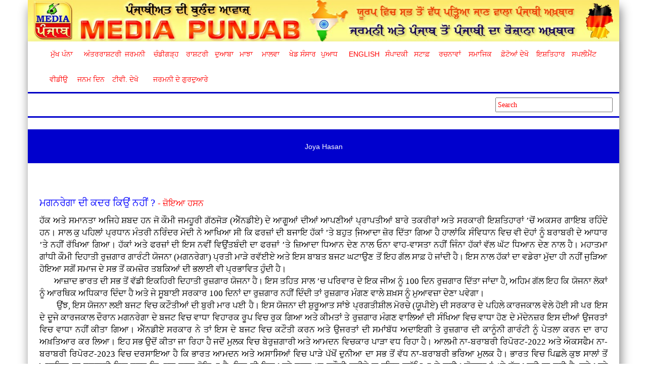

--- FILE ---
content_type: text/html
request_url: http://mediapunjab.biz/writers?r=Joya%20Hasan
body_size: 171130
content:
<!DOCTYPE html>
<html lang="en">
  <head>
	<title>MediaPunjab - Joya Hasan</title>
    <meta charset="utf-8">
    <meta http-equiv="X-UA-Compatible" content="IE=edge">
    <meta name="viewport" content="width=device-width, initial-scale=1">    
	<meta http-equiv="Content-Type" content="text/html; charset=utf-8">
	<meta name="Title" content="Media Punjab">
		<meta property="og:image" content="http://images.mediapunjab.com/dir_imgs/share_imgs/media_logo.jpg" />
	<meta property="og:description" content="Joya Hasan" />
	<link rel="icon" href="images/favicon.png" type="image/x-icon" />
	
	<!-- Google tag (gtag.js) -->
<script async src="https://www.googletagmanager.com/gtag/js?id=G-5P1ZLTR7K6"></script>
<script>
  window.dataLayer = window.dataLayer || [];
  function gtag(){dataLayer.push(arguments);}
  gtag('js', new Date());

  gtag('config', 'G-5P1ZLTR7K6');
</script>
	
	
    <!-- Bootstrap -->
    <link href="css/bootstrap.min.css" rel="stylesheet">
    <link href="css/style.css?version=3" rel="stylesheet">
    <link rel="stylesheet" href="https://maxcdn.bootstrapcdn.com/font-awesome/4.5.0/css/font-awesome.min.css">    
	<link rel="stylesheet" href="https://code.jquery.com/ui/1.11.4/themes/smoothness/jquery-ui.css">
	<script src="https://code.jquery.com/jquery-1.10.2.js"></script>
	<script src="https://code.jquery.com/jquery-migrate-1.2.1.js"></script>
	<script src="https://code.jquery.com/ui/1.11.4/jquery-ui.js"></script>  
	<script src="js/bootstrap.min.js"></script>
    <script src="js/main.js"></script>
  </head>
<body> 
<script>
	window.fbAsyncInit = function() {
		FB.init({
		  appId      : '1502482303361085',
		  xfbml      : true,
		  version    : 'v2.5'
		});
	  };
  (function(d, s, id){
     var js, fjs = d.getElementsByTagName(s)[0];
     if (d.getElementById(id)) {return;}
     js = d.createElement(s); js.id = id;
     js.src = "//connect.facebook.net/en_US/sdk.js";
     fjs.parentNode.insertBefore(js, fjs);
   }(document, 'script', 'facebook-jssdk'));
</script>

<div class="container" id="MainContainer">
       <header id="fh5co-header" role="banner">
            <div class="logoHeader">
                <img src="images/Header.jpg" width="100%">
            </div>      
 
		<!-- /.navbar-collapse -->
        <nav class="navbar navbar-default">
        <div class="container-fluid">
          <div class="navbar-header">
            <button type="button" class="navbar-toggle collapsed" data-toggle="collapse" data-target="#navbar" aria-expanded="true" aria-controls="navbar">
              <span class="sr-only">Toggle navigation</span>
              <span style='color:red'>Menu</span>
            </button>
          </div>
          <div id="navbar" class="navbar-collapse collapse">
            <ul class="nav navbar-nav">
							
			  <li><a href="index?id=main/20260123">ਮੁੱਖ&nbsp;ਪੰਨਾ</a></li>
			  <li><a href="pages1?id=1/20260123/International">ਅੰਤਰਰਾਸ਼ਟਰੀ</a></li><li><a href="pages1?id=2/20260123/German">ਜਰਮਨੀ</a></li><li><a href="pages1?id=3/20260123/Chandigarh">ਚੰਡੀਗੜ੍ਹ</a></li><li><a href="pages1?id=4/20260123/National">ਰਾਸ਼ਟਰੀ</a></li><li><a href="pages1?id=5/20260123/Doaba">ਦੁਆਬਾ</a></li><li><a href="pages1?id=6/20260123/Majha">ਮਾਝਾ</a></li><li><a href="pages1?id=7/20260123/Malwa">ਮਾਲਵਾ</a></li><li><a href="pages1?id=8/20260123/Sports">ਖੇਡ ਸੰਸਾਰ</a></li><li><a href="pages1?id=9/20260123/Poad">ਪੁਆਧ</a></li><li><a href="pages1?id=10/20260123/English">English</a></li><li><a href="pages1?id=20/20260123/Editorial">ਸੰਪਾਦਕੀ</a></li><li class="dropdown"><a  class="dropdown-toggle" data-toggle="dropdown" role="button" aria-haspopup="true" aria-expanded="true" href="#">ਸਟਾਫ਼</a><ul class='dropdown-menu'><li><a href="html?sub_id=81">ਸੰਪਾਦਕੀ&nbsp;ਬੋਰਡ</a></li><li><a href="html?sub_id=82">ਪੱਤਰਕਾਰ</a></li><li><a href="html?sub_id=84">ਸਹਿਯੋਗੀ</a></li><li><a href="html?sub_id=85">ਦਫ਼ਤਰ</a></li><li><a href="html?sub_id=86">ਸੰਪਰਕ</a></li></ul></li><li class="dropdown"><a  class="dropdown-toggle" data-toggle="dropdown" role="button" aria-haspopup="true" aria-expanded="true" href="#">ਰਚਨਾਵਾਂ</a><ul class='dropdown-menu'><li><a href="html?sub_id=8">ਲੇਖਕਾਂ ਦੀਆਂ ਰਚਨਾਵਾਂ</a></li><li><a href="html?sub_id=83">ਲੇਖਕ</a></li></ul></li><li class="dropdown"><a  class="dropdown-toggle" data-toggle="dropdown" role="button" aria-haspopup="true" aria-expanded="true" href="#">ਸਮਾਜਿਕ</a><ul class='dropdown-menu'><li><a href="html?sub_id=76">ਰਿਸ਼ਤੇ ਹੀ ਰਿਸ਼ਤੇ</a></li><li><a href="html?sub_id=77">ਨਾਮ&nbsp;ਦੀ&nbsp;ਬਦਲੀ</a></li></ul></li><li><a href="submenu.php?id=32">ਫ਼ੋਟੋਆਂ&nbsp;ਦੇਖੋ</a></li><li><a href="submenu.php?id=33">ਇਸ਼ਤਿਹਾਰ</a></li><li><a href="submenu.php?id=34">ਸਪਲੀਮੈਂਟ</a></li><li><a href="submenu.php?id=36">ਵੀਡੀਉ</a></li><li><a href="html?sub_id=78">ਜਨਮ&nbsp;ਦਿਨ</a></li>						
						<li><a href="http://mediapunjab.tv/" target="_blank">ਟੀਵੀ.&nbsp;ਦੇਖੋ</a></li>
						<li><a href="http://gurdwara-germany.com/" target="_blank">ਜਰਮਨੀ&nbsp;ਦੇ&nbsp;ਗੁਰਦੁਆਰੇ</a></li>
						
            </ul>
          </div><!--/.nav-collapse -->
        </div><!--/.container-fluid -->
		
      </nav>
            
        </header>
        
         <div class="lowerMenuArea">
             <div class="newsScrolling">
                <marquee onMouseOver="this.stop();" onMouseOut="this.start();" style="width:100%">
                                   </marquee>
             </div>
             
              <!--div class="datePicker">
              <input type="text" id="datepicker" value="" style="margin: 3%; width:70%">
			  </div-->
            <div class="searchBar" style="float:right">
			<form action="search">
                <input type="text" placeholder="Search" name='q' style="margin: 3%;">
			</form>
            </div>
         </div><style>
	.pagination a{background:green; border:1px solid green; padding:5px; margin:2px; color:white; text-decoration:none;}
	.pagination span{background:green; border:1px solid green; padding:5px; margin:2px; color:white; text-decoration:none;}
	.pagination .current{background:transparent; border:1px solid green; padding:5px; margin:2px; color:green; text-decoration:none;}
	
</style>
		<div class="heading">
		Joya Hasan		
		</div>
        <div style='padding:0 2%'>
			<div class='pagination' style='float:left; width:100%;'></div>						<script>
						  function postToFeed4679() {
					 
							// calling the API ...
							var obj = {
							  method: 'feed',
							  redirect_uri: 'http://mediapunjab.com/composition?id=4679',
							  link: 'http://mediapunjab.com/composition?id=4679',
							  picture: 'http://mediapunjab.com/admin/dashboard/images/writers/1652734026Joya Hasan.jpg',
							  name: 'Media Punjab',
							  caption: 'Media Punjab News',
							  description: 'ਮਗਨਰੇਗਾ ਦੀ ਕਦਰ ਕਿਉਂ ਨਹੀਂ ? - ਜ਼ੋਇਆ ਹਸਨ'
							};
					 
							function callback(response) {
							  //document.getElementById('msg').innerHTML = "Post ID: " + response['post_id'];
							}
					 
							FB.ui(obj, callback);
						  }
					</script>
			<div style='width:100%; float:left'><a href='composition?id=4679'><p><span style="font-size: 20px; font-weight: normal; color: #0000ff; font-family: Raavi;">ਮਗਨਰੇਗਾ ਦੀ ਕਦਰ ਕਿਉਂ ਨਹੀਂ ? </span><span style="font-size: 13pt; font-weight: normal; color: red; font-family: Raavi;">- ਜ਼ੋਇਆ ਹਸਨ</span></p></a><div class='img_margin'><p style="text-align: justify;"><span style="font-size: 13pt; font-weight: normal; color: black; font-family: Raavi;">ਹੱਕ ਅਤੇ ਸਮਾਨਤਾ ਅਜਿਹੇ ਸ਼ਬਦ ਹਨ ਜੋ ਕੌਮੀ ਜਮਹੂਰੀ ਗੱਠਜੋੜ (ਐੱਨਡੀਏ) ਦੇ ਆਗੂਆਂ ਦੀਆਂ ਆਪਣੀਆਂ ਪ੍ਰਾਪਤੀਆਂ ਬਾਰੇ ਤਕਰੀਰਾਂ ਅਤੇ ਸਰਕਾਰੀ ਇਸ਼ਤਿਹਾਰਾਂ &rsquo;ਚੋਂ ਅਕਸਰ ਗਾਇਬ ਰਹਿੰਦੇ ਹਨ। ਸਾਲ ਕੁ ਪਹਿਲਾਂ ਪ੍ਰਧਾਨ ਮੰਤਰੀ ਨਰਿੰਦਰ ਮੋਦੀ ਨੇ ਆਖਿਆ ਸੀ ਕਿ ਫਰਜ਼ਾਂ ਦੀ ਬਜਾਇ ਹੱਕਾਂ &rsquo;ਤੇ ਬਹੁਤ ਜਿ਼ਆਦਾ ਜ਼ੋਰ ਦਿੱਤਾ ਗਿਆ ਹੈ ਹਾਲਾਂਕਿ ਸੰਵਿਧਾਨ ਵਿਚ ਵੀ ਦੋਹਾਂ ਨੂੰ ਬਰਾਬਰੀ ਦੇ ਆਧਾਰ &rsquo;ਤੇ ਨਹੀਂ ਰੱਖਿਆ ਗਿਆ। ਹੱਕਾਂ ਅਤੇ ਫਰਜ਼ਾਂ ਦੀ ਇਸ ਨਵੀਂ ਵਿਉਂਤਬੰਦੀ ਦਾ ਫਰਜ਼ਾਂ &rsquo;ਤੇ ਜ਼ਿਆਦਾ ਧਿਆਨ ਦੇਣ ਨਾਲ ਓਨਾ ਵਾਹ-ਵਾਸਤਾ ਨਹੀਂ ਜਿੰਨਾ ਹੱਕਾਂ ਵੱਲ ਘੱਟ ਧਿਆਨ ਦੇਣ ਨਾਲ ਹੈ। ਮਹਾਤਮਾ ਗਾਂਧੀ ਕੌਮੀ ਦਿਹਾਤੀ ਰੁਜ਼ਗਾਰ ਗਾਰੰਟੀ ਯੋਜਨਾ (ਮਗਨਰੇਗਾ) ਪ੍ਰਤੀ ਮਾੜੇ ਰਵੱਈਏ ਅਤੇ ਇਸ ਬਾਬਤ ਬਜਟ ਘਟਾਉਣ ਤੋਂ ਇਹ ਗੱਲ ਸਾਫ਼ ਹੋ ਜਾਂਦੀ ਹੈ। ਇਸ ਨਾਲ ਹੱਕਾਂ ਦਾ ਵਡੇਰਾ ਮੁੱਦਾ ਹੀ ਨਹੀਂ ਜੁੜਿਆ ਹੋਇਆ ਸਗੋਂ ਸਮਾਜ ਦੇ ਸਭ ਤੋਂ ਕਮਜ਼ੋਰ ਤਬਕਿਆਂ ਦੀ ਭਲਾਈ ਵੀ ਪ੍ਰਭਾਵਿਤ ਹੁੰਦੀ ਹੈ।</span><br /><span style="font-size: 13pt; font-weight: normal; color: black; font-family: Raavi;">&nbsp;&nbsp;&nbsp;&nbsp;&nbsp;&nbsp; ਆਜ਼ਾਦ ਭਾਰਤ ਦੀ ਸਭ ਤੋਂ ਵੱਡੀ ਇਕਹਿਰੀ ਦਿਹਾਤੀ ਰੁਜ਼ਗਾਰ ਯੋਜਨਾ ਹੈ। ਇਸ ਤਹਿਤ ਸਾਲ &rsquo;ਚ ਪਰਿਵਾਰ ਦੇ ਇਕ ਜੀਅ ਨੂੰ 100 ਦਿਨ ਰੁਜ਼ਗਾਰ ਦਿੱਤਾ ਜਾਂਦਾ ਹੈ, ਅਹਿਮ ਗੱਲ ਇਹ ਕਿ ਯੋਜਨਾ ਲੋਕਾਂ ਨੂੰ ਆਰਥਿਕ ਅਧਿਕਾਰ ਦਿੰਦਾ ਹੈ ਅਤੇ ਜੇ ਸੂਬਾਈ ਸਰਕਾਰ 100 ਦਿਨਾਂ ਦਾ ਰੁਜ਼ਗਾਰ ਨਹੀਂ ਦਿੰਦੀ ਤਾਂ ਰੁਜ਼ਗਾਰ ਮੰਗਣ ਵਾਲੇ ਸ਼ਖ਼ਸ ਨੂੰ ਮੁਆਵਜ਼ਾ ਦੇਣਾ ਪਵੇਗਾ।</span><br /><span style="font-size: 13pt; font-weight: normal; color: black; font-family: Raavi;">&nbsp;&nbsp;&nbsp;&nbsp;&nbsp;&nbsp;&nbsp; ਉਂਝ, ਇਸ ਯੋਜਨਾ ਲਈ ਬਜਟ ਵਿਚ ਕਟੌਤੀਆਂ ਦੀ ਬੁਰੀ ਮਾਰ ਪਈ ਹੈ। ਇਸ ਯੋਜਨਾ ਦੀ ਸ਼ੁਰੂਆਤ ਸਾਂਝੇ ਪ੍ਰਗਤੀਸ਼ੀਲ ਮੋਰਚੇ (ਯੂਪੀਏ) ਦੀ ਸਰਕਾਰ ਦੇ ਪਹਿਲੇ ਕਾਰਜਕਾਲ ਵੇਲੇ ਹੋਈ ਸੀ ਪਰ ਇਸ ਦੇ ਦੂਜੇ ਕਾਰਜਕਾਲ ਦੌਰਾਨ ਮਗਨਰੇਗਾ ਦੇ ਬਜਟ ਵਿਚ ਵਾਧਾ ਵਿਹਾਰਕ ਰੂਪ ਵਿਚ ਰੁਕ ਗਿਆ ਅਤੇ ਕੀਮਤਾਂ ਤੇ ਰੁਜ਼ਗਾਰ ਮੰਗਣ ਵਾਲਿਆਂ ਦੀ ਸੰਖਿਆ ਵਿਚ ਵਾਧਾ ਹੋਣ ਦੇ ਮੱਦੇਨਜ਼ਰ ਇਸ ਦੀਆਂ ਉਜਰਤਾਂ ਵਿਚ ਵਾਧਾ ਨਹੀਂ ਕੀਤਾ ਗਿਆ। ਐੱਨਡੀਏ ਸਰਕਾਰ ਨੇ ਤਾਂ ਇਸ ਦੇ ਬਜਟ ਵਿਚ ਕਟੌਤੀ ਕਰਨ ਅਤੇ ਉਜਰਤਾਂ ਦੀ ਸਮਾਂਬੱਧ ਅਦਾਇਗੀ ਤੇ ਰੁਜ਼ਗਾਰ ਦੀ ਕਾਨੂੰਨੀ ਗਾਰੰਟੀ ਨੂੰ ਪੇਤਲਾ ਕਰਨ ਦਾ ਰਾਹ ਅਖ਼ਤਿਆਰ ਕਰ ਲਿਆ। ਇਹ ਸਭ ਉਦੋਂ ਕੀਤਾ ਜਾ ਰਿਹਾ ਹੈ ਜਦੋਂ ਮੁਲਕ ਵਿਚ ਬੇਰੁਜ਼ਗਾਰੀ ਅਤੇ ਆਮਦਨ ਵਿਚਕਾਰ ਪਾੜਾ ਵਧ ਰਿਹਾ ਹੈ। ਆਲਮੀ ਨਾ-ਬਰਾਬਰੀ ਰਿਪੋਰਟ-2022 ਅਤੇ ਔਕਸਫੈਮ ਨਾ-ਬਰਾਬਰੀ ਰਿਪੋਰਟ-2023 ਵਿਚ ਦਰਸਾਇਆ ਹੈ ਕਿ ਭਾਰਤ ਆਮਦਨ ਅਤੇ ਅਸਾਸਿਆਂ ਵਿਚ ਪਾੜੇ ਪੱਖੋਂ ਦੁਨੀਆ ਦਾ ਸਭ ਤੋਂ ਵੱਧ ਨਾ-ਬਰਾਬਰੀ ਭਰਿਆ ਮੁਲਕ ਹੈ। ਭਾਰਤ ਵਿਚ ਪਿਛਲੇ ਕੁਝ ਸਾਲਾਂ ਤੋਂ ਆਰਥਿਕ ਨਾ-ਬਰਾਬਰੀ ਵਿਚ ਬਹੁਤ ਜਿ਼ਆਦਾ ਵਾਧਾ ਹੋਇਆ ਹੈ, ਫਿਰ ਵੀ ਇਕ ਪਾਸੇ ਬਜਟ &rsquo;ਚ ਕਟੌਤੀ ਜ਼ਰੀਏ ਸਮਾਜਿਕ ਸੁਰੱਖਿਆ ਦੇ ਕਈ ਪ੍ਰੋਗਰਾਮਾਂ &rsquo;ਤੇ ਸੱਟ ਮਾਰੀ ਜਾ ਰਹੀ ਹੈ, ਦੂਜੇ ਪਾਸੇ ਮਗਨਰੇਗਾ ਵਰਗੀਆਂ ਯੋਜਨਾਵਾਂ ਦੀ ਵੁੱਕਤ ਘਟਾਈ ਜਾ ਰਹੀ ਹੈ ਜੋ ਕੌਮੀ ਖਾਧ ਸੁਰੱਖਿਆ ਕਾਨੂੰਨ ਦਾ ਵੀ ਅੰਗ ਹੈ।</span><br /><span style="font-size: 13pt; font-weight: normal; color: black; font-family: Raavi;">&nbsp;&nbsp;&nbsp;&nbsp;&nbsp; ਮਗਨਰੇਗਾ ਪ੍ਰਤੀ ਮੌਜੂਦਾ ਸਰਕਾਰ ਦਾ ਰਵੱਈਆ ਕਾਫ਼ੀ ਮੱਠਾ ਰਿਹਾ ਹੈ। ਪ੍ਰਧਾਨ ਮੰਤਰੀ ਨੇ ਪਾਰਲੀਮੈਂਟ ਵਿਚ ਖੜ੍ਹੇ ਹੋ ਕੇ ਇਸ ਯੋਜਨਾ ਦਾ ਮੌਜੂ ਉਡਾਇਆ ਸੀ। ਵਿੱਤ ਮੰਤਰੀ ਨੇ ਐਤਕੀਂ ਆਪਣੇ ਬਜਟ ਭਾਸ਼ਣ ਵਿਚ ਇਸ ਦਾ ਸਿਰਫ਼ ਇਕ ਵਾਰ ਜਿ਼ਕਰ ਕੀਤਾ। ਐੱਨਡੀਏ ਸਰਕਾਰ ਨੇ ਇਹ ਯੋਜਨਾ ਖਤਮ ਭਾਵੇਂ ਨਹੀਂ ਕੀਤੀ ਪਰ ਇਸ ਦੇ ਬਜਟ &rsquo;ਚ ਕਟੌਤੀ ਕਰ ਕੇ ਇਸ ਦਾ ਸਾਹ ਔਖਾ ਜ਼ਰੂਰ ਕਰ ਦਿੱਤਾ। 2023-24 ਦੇ ਬਜਟ ਵਿਚ ਇਸ ਯੋਜਨਾ ਲਈ 61032.65 ਕਰੋੜ ਰੁਪਏ ਰੱਖੇ ਹਨ; 2022-23 ਲਈ ਇਸ ਦਾ ਸੋਧਿਆ ਬਜਟ 73000 ਕਰੋੜ ਰੁਪਏ ਸੀ। ਪਿਛਲੇ ਚਾਰ ਸਾਲਾਂ ਦੌਰਾਨ ਮਗਨਰੇਗਾ ਦਾ ਸਭ ਤੋਂ ਘੱਟ ਬਜਟ ਰੱਖਿਆ ਗਿਆ ਹੈ ਅਤੇ ਇਹ ਕਟੌਤੀ 30 ਫ਼ੀਸਦ ਬਣਦੀ ਹੈ। ਪਿਛਲੇ ਸਾਲ ਇਸ ਦੇ ਬਜਟ ਵਿਚ 25 ਫ਼ੀਸਦ ਕਟੌਤੀ ਕੀਤੀ ਤੇ ਇਹ 98000 ਕਰੋੜ ਰੁਪਏ ਦੇ ਸੋਧੇ ਹੋਏ ਬਜਟ ਅਨੁਮਾਨ ਤੋਂ ਘਟਾ ਕੇ 73000 ਕਰੋੜ ਰੁਪਏ ਕਰ ਦਿੱਤਾ ਸੀ।</span><br /><span style="font-size: 13pt; font-weight: normal; color: black; font-family: Raavi;">&nbsp;&nbsp;&nbsp;&nbsp;&nbsp;&nbsp; ਮਗਨਰੇਗਾ ਦੇ ਬਜਟ ਵਿਚ ਲਗਾਤਾਰ ਕਟੌਤੀ ਤੋਂ ਸਰਕਾਰ ਦੇ ਇਰਾਦਿਆਂ ਬਾਰੇ ਸ਼ੱਕ ਪੈਦਾ ਹੋ ਗਈ ਹੈ। ਫੰਡਾਂ ਵਿਚ ਕਟੌਤੀ ਕਰ ਕੇ ਸਰਕਾਰ ਹੋਰ ਮੱਦਾਂ ਦੇ ਮੁਕਾਬਲੇ ਇਸ ਯੋਜਨਾ &rsquo;ਤੇ ਖਰਚ ਘਟਾਉਣ ਦਾ ਸੰਦੇਸ਼ ਦੇ ਰਹੀ ਹੈ, ਮਤਲਬ, ਇਸ ਯੋਜਨਾ ਤਹਿਤ ਪਹਿਲਕਦਮੀਆਂ ਘਟ ਜਾਣਗੀਆਂ। ਫੰਡਾਂ ਵਿਚ ਕਮੀ ਨਾਲ ਸਾਰਿਆਂ ਨੂੰ 100 ਦਿਨਾ ਘੱਟੋ-ਘੱਟ ਰੁਜ਼ਗਾਰ ਦੇਣਾ ਮੁਸ਼ਕਿਲ ਹੋ ਜਾਵੇਗਾ ਜੋ ਦਿਹਾਤੀ ਖੇਤਰਾਂ ਦੇ ਗ਼ਰੀਬ ਪਰਿਵਾਰਾਂ ਲਈ ਬਹੁਤ ਮਾਇਨੇ ਰੱਖਦਾ ਹੈ। ਅਸਲ ਵਿਚ ਇਸ ਯੋਜਨਾ ਤਹਿਤ ਦਿੱਤਾ ਜਾਣ ਵਾਲਾ ਔਸਤ ਰੁਜ਼ਗਾਰ 100 ਦਿਨਾਂ ਤੋਂ ਕਾਫ਼ੀ ਘੱਟ ਹੈ, ਕਈ ਵਾਰ ਕਾਮਿਆਂ ਨੂੰ ਛੇ ਮਹੀਨਿਆਂ ਤੱਕ ਕੰਮ ਨਹੀਂ ਦਿੱਤਾ ਜਾਂਦਾ।</span><br /><span style="font-size: 13pt; font-weight: normal; color: black; font-family: Raavi;">&nbsp;&nbsp;&nbsp;&nbsp;&nbsp;&nbsp; ਕਾਨੂੰਨੀ ਤੌਰ &rsquo;ਤੇ ਇਹ ਮੰਗ ਨਿਰਦੇਸ਼ਤ ਯੋਜਨਾ ਹੈ ਪਰ ਫੰਡਾਂ ਵਿਚ ਕਮੀ ਆਉਣ ਕਰ ਕੇ ਇਸ ਦਾ ਕਾਰਗਰ ਹੋਣਾ ਘਟ ਰਿਹਾ ਹੈ। ਸਰਕਾਰ ਹਮੇਸ਼ਾ ਦਾਅਵਾ ਕਰਦੀ ਹੈ ਕਿ ਜੇ ਯੋਜਨਾ ਤਹਿਤ ਕੰਮ ਮੰਗਣ ਵਾਲਿਆਂ ਦੀ ਗਿਣਤੀ ਵਧਦੀ ਹੈ ਤਾਂ ਅਸਲ ਰਕਮ ਵਧਾ ਦਿੱਤੀ ਜਾਵੇਗੀ। ਸੋਧੇ ਅਨੁਮਾਨ ਪੇਸ਼ ਕਰਨ ਸਮੇਂ ਮਗਨਰੇਗਾ ਲਈ ਪੂਰਕ ਰਕਮਾਂ ਵਿਚ ਚੋਖਾ ਵਾਧਾ ਦਰਸਾਇਆ ਜਾਂਦਾ ਹੈ ਪਰ ਸ਼ੁਰੂਆਤੀ ਬਜਟ ਘੱਟ ਰੱਖਣ ਨਾਲ ਇਸ ਨੂੰ ਨਿਰਉਤਸ਼ਾਹਿਤ ਕਰਦੀ ਹੈ। ਇਸ ਨਾਲ ਮੰਗ ਘਟ ਜਾਂਦੀ ਹੈ ਜਾਂ ਰੁਕ ਜਾਂਦੀ ਹੈ ਜਿਸ ਨੂੰ ਬਜਟ ਵਿਚ ਵਾਧਾ ਨਾ ਕਰਨ ਦਾ ਆਧਾਰ ਬਣਾਇਆ ਜਾਂਦਾ ਹੈ। ਬਾਅਦ ਵਿਚ ਭਾਵੇਂ ਮੰਗ ਜ਼ਿਆਦਾ ਹੋਣ ਦੇ ਸਿੱਟੇ ਵਜੋਂ ਰਕਮਾਂ ਵਿਚ ਵਾਧਾ ਕਰ ਦਿੱਤਾ ਜਾਂਦਾ ਹੈ ਪਰ ਇਸ ਲਈ ਸਮਾਂ ਲਗਦਾ ਹੈ। ਉਜਰਤਾਂ ਅਤੇ ਸਮੱਗਰੀ ਦੀਆਂ ਲਾਗਤਾਂ ਦੀ ਅਦਾਇਗੀ ਵਿਚ ਦੇਰੀ ਹੁੰਦੀ ਹੈ।</span><br /><span style="font-size: 13pt; font-weight: normal; color: black; font-family: Raavi;">&nbsp;&nbsp;&nbsp;&nbsp;&nbsp;&nbsp; ਇਸ ਤੋਂ ਇਲਾਵਾ ਮਗਨਰੇਗਾ ਦੇ ਬਜਟ ਦਾ ਅੱਧਾ ਹਿੱਸਾ ਬਕਾਏ ਅਦਾ ਕਰਨ &rsquo;ਤੇ ਲੱਗ ਜਾਂਦਾ ਹੈ। ਨਤੀਜੇ ਵਜੋਂ ਸਾਲ ਦੇ ਅੱਧ ਵਿਚਕਾਰ ਹੀ ਯੋਜਨਾ ਦੇ ਭਾਂਡੇ ਖਾਲੀ ਹੋ ਜਾਂਦੇ ਹਨ। ਉੱਧਰ, ਕੰਮ ਮੰਗਣ ਵਾਲਿਆਂ ਦੀ ਗਿਣਤੀ ਵਧ ਰਹੀ ਹੁੰਦੀ ਹੈ। ਇਕ ਖੋਜ ਅਤੇ ਪੈਰਵੀ ਗਰੁੱਪ ਪੀਪਲਜ਼ ਐਕਸ਼ਨ ਫਾਰ ਐਂਪਲਾਇਮੈਂਟ ਗਾਰੰਟੀ (ਪੈਗ) ਦੇ ਵਿਸ਼ਲੇਸ਼ਣ ਮੁਤਾਬਕ ਪੰਜ ਸਾਲਾਂ ਤੋਂ ਬਜਟ ਦਾ ਕਰੀਬ 21 ਫ਼ੀਸਦ ਪੈਸਾ ਪਿਛਲੇ ਸਾਲ ਦੇ ਬਕਾਏ &rsquo;ਤੇ ਖਰਚ ਕੀਤਾ ਜਾ ਰਿਹਾ ਹੈ। 2022-23 ਦੌਰਾਨ 16070 ਕਰੋੜ ਰੁਪਏ ਦੇ ਬਕਾਏ ਖੜ੍ਹੇ ਹਨ। ਇਸ ਲਈ &lsquo;ਪੈਗ&rsquo; ਨੇ ਮੰਗ ਕੀਤੀ ਸੀ ਕਿ ਕੇਂਦਰ ਸਰਕਾਰ 2023-24 ਲਈ 2.72 ਲੱਖ ਕਰੋੜ ਰੁਪਏ ਦਾ ਬਜਟ ਰੱਖੇ ਅਤੇ ਪਿਛਲੇ ਸਾਲ ਦੇ ਸੋਧੇ ਅਨੁਮਾਨ ਨਾਲੋਂ ਤਿੰਨ ਫ਼ੀਸਦ ਜ਼ਿਆਦਾ ਪਰਿਵਾਰਾਂ ਨੂੰ 100 ਦਿਨਾਂ ਦਾ ਘੱਟੋ-ਘੱਟ ਕੰਮ ਦੇਵੇ। ਪਿਛਲੇ ਬਕਾਇਆਂ ਅਤੇ ਕੰਮ ਦੀ ਵਧਦੀ ਮੰਗ ਦਾ ਹਿਸਾਬ ਕਿਤਾਬ ਲਾਉਣ ਤੋਂ ਬਾਅਦ ਇਹ ਮੰਗ ਰੱਖੀ ਗਈ ਸੀ। ਮਗਨਰੇਗਾ ਰਾਹੀਂ ਲੱਖਾਂ ਦਿਹਾਤੀ ਪਰਿਵਾਰਾਂ ਨੂੰ ਰੁਜ਼ਗਾਰ ਮਿਲਦਾ ਹੈ। ਇਸੇ ਕਰ ਕੇ ਇਸ ਦੀ ਬਹੁਤ ਜ਼ਿਆਦਾ ਅਹਿਮੀਅਤ ਹੈ। ਕੋਵਿਡ-19 ਦੌਰਾਨ ਇਸ ਤਹਿਤ ਸ਼ਹਿਰਾਂ ਤੋਂ ਆਪਣੇ ਪਿੰਡਾਂ ਵਿਚ ਵਾਪਸ ਆਉਣ ਵਾਲੇ ਲੱਖਾਂ ਪਰਵਾਸੀ ਮਜ਼ਦੂਰਾਂ ਨੂੰ ਰੋਜ਼ੀ ਕਮਾਉਣ ਲਈ ਇਹੀ ਯੋਜਨਾ ਕਾਰਆਮਦ ਸਾਬਿਤ ਹੋਈ ਸੀ।</span><br /><span style="font-size: 13pt; font-weight: normal; color: black; font-family: Raavi;">&nbsp;&nbsp;&nbsp;&nbsp;&nbsp;&nbsp; ਉਂਝ, ਮੁਲਕ ਦੇ ਆਰਥਿਕ ਹਾਲਾਤ ਜਿਹੋ ਜਿਹੇ ਹਨ, ਉਸ ਵਿਚ ਮਗਨਰੇਗਾ ਦੀ ਖਾਸ ਅਹਿਮੀਅਤ ਬਣਦੀ ਹੈ। ਇਸ ਲਈ ਇਸ ਦੇ ਬਜਟ ਵਿਚ ਵਾਧਾ ਕਰਨਾ ਬਣਦਾ ਹੈ। ਮੁਲਕ ਦੇ ਮੌਜੂਦਾ ਆਰਥਿਕ ਹਾਲਾਤ ਦੇ ਮੱਦੇਨਜ਼ਰ ਜੇ ਹੋ ਸਕੇ ਤਾਂ ਕੰਮ ਦੇ ਦਿਨ ਵਧਾ ਕੇ 150 ਕਰਨੇ ਚਾਹੀਦੇ ਹਨ। ਜਦੋਂ ਕੰਮ ਦੀ ਮੰਗ ਅਨੁਸਾਰ ਬਣਦੇ ਫੰਡ ਨਹੀਂ ਰੱਖੇ ਜਾਂਦੇ ਅਤੇ ਨਾ ਹੀ ਕੰਮ ਨਾ ਦੇਣ ਦੀ ਸੂਰਤ ਵਿਚ ਉਨ੍ਹਾਂ ਨੂੰ ਮੁਆਵਜ਼ਾ ਦਿੱਤਾ ਜਾਂਦਾ ਹੈ ਤਾਂ ਅਜਿਹਾ ਕਰ ਕੇ ਸਰਕਾਰ ਕਾਮਿਆਂ ਦੇ ਕਾਨੂੰਨੀ ਹੱਕਾਂ ਦਾ ਘਾਣ ਹੀ ਕਰਦੀ ਹੈ।</span><br /><span style="font-size: 13pt; font-weight: normal; color: red; font-family: Raavi;">* ਲੇਖਕ ਕੌਂਸਲ ਫਾਰ ਸੋਸ਼ਲ ਡਿਵੈਲਪਮੈਂਟ, ਨਵੀਂ ਦਿੱਲੀ ਦੀ ਪ੍ਰੋਫੈਸਰ ਹੈ।</span></p></div></div>			<div style="margin: 0 0 40px 0;width: 100%;float: left;">
				<span style='margin:1% 1% 1% 2%; float:left; cursor: pointer;' onclick='postToFeed4679();'><img src="/images/newShareButtons/f.jpg"></span>
				<span style='margin:1%; float:left;'><a target="_blank" href="whatsapp://send?text=ਮਗਨਰੇਗਾ ਦੀ ਕਦਰ ਕਿਉਂ ਨਹੀਂ ? - ਜ਼ੋਇਆ ਹਸਨ http://mediapunjab.com/composition?id=4679" data-action="share/whatsapp/share"><img src="/images/newShareButtons/w.jpg"></a></span>
				<span style='margin:1%; float:left; cursor: pointer;'><a target="_blank" href="http://twitter.com/share?url=[url]&via=mediapunjab&image=http://www.mediapunjabradio.com/Images_Radio/Logo_Radio.jpg&text=ਮਗਨਰੇਗਾ ਦੀ ਕਦਰ ਕਿਉਂ ਨਹੀਂ ? - ਜ਼ੋਇਆ ਹਸਨ http://mediapunjab.com/composition?id=4679"><img src="/images/newShareButtons/x.jpg"></a></span>
				<!--span style='margin:1%; float:left; cursor: pointer;'><a target="_blank" href="https://mail.google.com/mail/?view=cm&fs=1&tf=1&body=ਮਗਨਰੇਗਾ ਦੀ ਕਦਰ ਕਿਉਂ ਨਹੀਂ ? - ਜ਼ੋਇਆ ਹਸਨ http://mediapunjab.com/composition?id=4679"><img src="images/sharebuttons/gmail.png"></a></span-->
				
				
			<span style='margin:1%; float:left;'><img src="images/sharebuttons/media_logo.jpg" style="
			height: 18pt;"></span>
			<span style='margin:1%; float:left;'><img src="images/sharebuttons/MEDIAPUNJAB_SOCIAL.JPG" style="
			height: 15pt;"></span>
			</div>	
		
									<script>
						  function postToFeed4452() {
					 
							// calling the API ...
							var obj = {
							  method: 'feed',
							  redirect_uri: 'http://mediapunjab.com/composition?id=4452',
							  link: 'http://mediapunjab.com/composition?id=4452',
							  picture: 'http://mediapunjab.com/admin/dashboard/images/writers/1652734026Joya Hasan.jpg',
							  name: 'Media Punjab',
							  caption: 'Media Punjab News',
							  description: 'ਭਾਰਤ ਦਾ ਬਹੁਵਾਦੀ ਖਾਸਾ ਅਤੇ ਅੱਜ ਦੀ ਸਿਆਸਤ - ਜ਼ੋਯਾ ਹਸਨ'
							};
					 
							function callback(response) {
							  //document.getElementById('msg').innerHTML = "Post ID: " + response['post_id'];
							}
					 
							FB.ui(obj, callback);
						  }
					</script>
			<div style='width:100%; float:left'><a href='composition?id=4452'><p><span style="font-size: 20px; font-weight: normal; color: #0000ff; font-family: Raavi;">ਭਾਰਤ ਦਾ ਬਹੁਵਾਦੀ ਖਾਸਾ ਅਤੇ ਅੱਜ ਦੀ ਸਿਆਸਤ </span><span style="font-size: 13pt; font-weight: normal; color: red; font-family: Raavi;">- ਜ਼ੋਯਾ ਹਸਨ</span></p></a><div class='img_margin'><p style="text-align: justify;"><span style="font-size: 13pt; font-weight: normal; color: black; font-family: Raavi;"><img style="float: left;" src="[data-uri]" alt="" />ਬਾਬਰੀ ਮਸਜਿਦ ਨੂੰ ਤਹਿਸ ਨਹਿਸ ਕਰਨ ਦੇ ਕਾਂਡ ਨੂੰ ਤੀਹ ਸਾਲ ਪੂਰੇ ਹੋ ਗਏ ਹਨ। ਇਕ ਹਜੂਮ ਨੇ ਸ਼ਰੇਆਮ ਮਸਜਿਦ ਢਾਹ ਦਿੱਤੀ ਸੀ ਪਰ ਇਸ ਮਕਸਦ ਲਈ ਵਿਆਪਕ ਲਾਮਬੰਦੀ ਕੀਤੀ ਗਈ ਸੀ ਜਿਸ ਨੇ ਭਾਰਤ ਦੀ ਧਰਮ ਨਿਰਪੱਖ ਨੀਂਹ ਹਿਲਾ ਦਿੱਤੀ ਸੀ। ਸਿਆਸੀ ਨਾਫ਼ਰਮਾਨੀ ਦੀ ਇਹ ਕਾਰਵਾਈ ਸਿਆਸਤ ਅਤੇ ਜਨਤਕ ਮਾਮਲਿਆਂ ਵਿਚ ਬਹੁਗਿਣਤੀ ਭਾਵਨਾਵਾਂ ਨੂੰ ਉਭਾਰਨ ਅਤੇ ਇਨ੍ਹਾਂ ਦੇ ਹਿੱਤਾਂ ਨੂੰ ਬੱਝਵੇਂ ਰੂਪ ਵਿਚ ਤਰਜੀਹ ਦੇਣ ਲਈ ਧਾਰਮਿਕ ਪਛਾਣ ਤੇ ਬਿੰਬਾਂ ਦੀ ਲਾਮਬੰਦੀ ਦੀ ਤਾਕਤ ਦੀ ਸ਼ਾਹਦੀ ਭਰਦੀ ਹੈ। ਇਸ ਮਗਰੋਂ ਧਰਮ ਅਤੇ ਸਟੇਟ/ਰਿਆਸਤ ਵਿਚਕਾਰ ਵਖਰੇਵਾਂ ਹੋਰ ਵੀ ਕਮਜ਼ੋਰ ਹੋ ਗਿਆ ਜਿਸ ਦੇ ਸਿੱਟੇ ਵਜੋਂ ਤੰਗਨਜ਼ਰ ਸਿਆਸਤ ਨੂੰ ਨਵਾਂ ਹੁਲਾਰਾ ਮਿਲਿਆ।</span><br /><span style="font-size: 13pt; font-weight: normal; color: black; font-family: Raavi;">ਅਯੁੱਧਿਆ ਵਿਵਾਦ ਨੇ ਧਰਮ ਨਿਰਪੱਖ ਲੋਕਤੰਤਰ ਵਜੋਂ ਭਾਰਤ ਦੀ ਮਜ਼ਬੂਤੀ ਦੀ ਅਜ਼ਮਾਇਸ਼ ਹੋਈ ਸੀ। ਸੰਵਿਧਾਨਕ ਤੌਰ &rsquo;ਤੇ ਇਸ ਨੇ ਭਾਰਤ ਦੇ ਬਹੁਵਾਦੀ, ਸਦਭਾਵਨਾ ਵਾਲੇ ਰਾਸ਼ਟਰ ਦੇ ਵਿਚਾਰ ਦੇ ਉਲਟ ਬਹੁਗਿਣਤੀ ਵਾਲੇ ਵਿਚਾਰ ਦੇ ਹੱਕ ਵਿਚ ਵਿਚਾਰਕ ਪ੍ਰਵਚਨ ਤੇ ਸੰਸਥਾਈ ਸਿਆਸਤ ਤਬਦੀਲ ਕਰਨ ਦੇ ਮੌਕੇ ਮੁਹੱਈਆ ਕਰਵਾਏ ਸਨ। ਭਾਰਤ ਦੀ ਸਿਆਸਤ ਵਿਚ ਹਿੰਦੂ ਕੱਟੜਪੰਥ ਦਾ ਜੋ ਉਭਾਰ ਇਸ ਵੇਲੇ ਦੇਖਣ ਨੂੰ ਮਿਲ ਰਿਹਾ ਹੈ, ਉਸ ਦੀਆਂ ਜੜ੍ਹਾਂ ਉਸ ਲਹਿਰ ਵਿਚ ਫੈਲੀਆਂ ਹੋਈਆਂ ਹਨ ਜੋ ਅਯੁੱਧਿਆ ਵਿਚ ਬਾਬਰੀ ਮਸਜਿਦ ਨੂੰ ਗਿਰਾ ਕੇ ਉਸ ਦੀ ਥਾਂ ਰਾਮ ਮੰਦਰ ਬਣਾਉਣ ਲਈ ਵਿੱਢੀ ਗਈ ਸੀ। ਪਿਛਲੇ ਤੀਹ ਸਾਲਾਂ ਦੌਰਾਨ ਅਯੁੱਧਿਆ ਲਹਿਰ ਲਈ ਜ਼ਮੀਨ ਤਿਆਰ ਕੀਤੇ ਬਗ਼ੈਰ ਰਾਜਸੀ ਸੱਤਾ ਦੀ ਇਹ ਚਾਰਾਜੋਈ ਸਫ਼ਲ ਨਹੀਂ ਹੋ ਸਕਦੀ ਸੀ।<img style="float: right;" src="[data-uri]" alt="" /></span><br /><span style="font-size: 13pt; font-weight: normal; color: black; font-family: Raavi;">ਇਸ ਸਮੁੱਚੇ ਵਿਵਾਦ ਵਿਚ ਸ਼ਾਮਲ ਹੋ ਕੇ, ਖ਼ਾਸਕਰ ਜਦੋਂ ਹਿੰਦੂਤਵੀ ਸਿਆਸਤ ਦਾ ਉਭਾਰ ਹੋ ਰਿਹਾ ਸੀ, ਕਾਂਗਰਸ ਨੇ ਵੀ ਇਸ ਵਿਚ ਚੋਖਾ ਯੋਗਦਾਨ ਪਾਇਆ ਹੈ। ਹਾਲਾਂਕਿ ਇਸ ਨੇ &lsquo;ਫਿਰਕਾਪ੍ਰਸਤੀ ਦੇ ਸ਼ੇਰ ਦੀ ਸਵਾਰੀ ਕਰਨ&rsquo; ਤੋਂ ਗੁਰੇਜ਼ ਕੀਤਾ ਸੀ ਪਰ ਇਸ ਨੇ ਸਾਡੇ ਜਨਤਕ ਜੀਵਨ ਵਿਚ ਧਰਮ ਆਧਾਰਿਤ ਸਿਆਸਤ ਦੇ ਕੇਂਦਰੀ ਕਿਰਦਾਰ ਨਿਭਾਉਣ ਲਈ ਮਾਹੌਲ ਮੁਹੱਈਆ ਕਰਵਾ ਦਿੱਤਾ। ਇਸ ਨਾਲ ਚੁਣਾਵੀ ਸਿਆਸਤ ਦੇ ਰਾਹ ਅਤੇ ਤੌਰ-ਤਰੀਕੇ ਹੀ ਬਦਲ ਗਏ, ਇੰਝ ਸੱਤਾ &rsquo;ਤੇ ਇਸ ਦਾ ਆਪਣਾ ਏਕਾਧਿਕਾਰ ਵੀ ਘਟ ਗਿਆ। ਕਾਂਗਰਸ ਦੇ ਏਕਾਧਿਕਾਰ ਦੇ ਖਾਤਮੇ ਨਾਲ ਭਾਜਪਾ ਦੇ ਬਹੁਗਿਣਤੀ ਵਾਲੀ ਸਿਆਸਤ ਦੇ ਬ੍ਰਾਂਡ ਦਾ ਉਭਾਰ ਹੋਇਆ ਅਤੇ ਇਸ ਦੇ ਨਾਲ ਹੀ ਮੱਧ ਵਰਗ ਦੀ ਵੱਡੀ ਸੰਖਿਆ ਇਹ ਵਿਚਾਰ ਮੰਨਣ ਲੱਗ ਪਈ ਕਿ ਹਿੰਦੂ ਬਹੁਗਿਣਤੀ ਨੂੰ ਜਨਤਕ ਖੇਤਰ ਵਿਚ ਆਪਣਾ ਸਹੀ ਮੁਕਾਮ ਨਹੀਂ ਦਿੱਤਾ ਜਾ ਰਿਹਾ।</span><br /><span style="font-size: 13pt; font-weight: normal; color: black; font-family: Raavi;">ਅਯੁੱਧਿਆ ਅੰਦੋਲਨ ਦੀ ਵਿਉਂਤਬੰਦੀ ਕੁਝ ਇਸ ਤਰੀਕੇ ਨਾਲ ਕੀਤੀ ਗਈ ਸੀ ਤਾਂ ਕਿ ਇਹ ਪ੍ਰਭਾਵ ਸਿਰਜਿਆ ਜਾ ਸਕੇ ਕਿ ਹਿੰਦੂਆਂ ਨੂੰ ਘੱਟਗਿਣਤੀਆਂ ਹੱਥੋਂ ਸਤਾਇਆ ਜਾ ਰਿਹਾ ਹੈ ਹਾਲਾਂਕਿ ਇਹ ਤੱਥ ਸਭ ਜਾਣਦੇ ਸਨ ਕਿ ਹਿੰਦੂਆਂ ਦੀ ਬਹੁਤ ਭਾਰੀ ਬਹੁਗਿਣਤੀ ਹੈ ਤੇ ਉਹ ਜੀਵਨ ਦੇ ਲਗਭਗ ਸਾਰੇ ਖੇਤਰਾਂ ਵਿਚ ਛਾਏ ਹੋਏ ਹਨ। ਇਸ ਦੇ ਬਾਵਜੂਦ ਹਿੰਦੂਆਂ ਦਾ ਵੱਡਾ ਤਬਕਾ ਜਾਣੇ ਅਣਜਾਣੇ ਹਿੰਦੂ ਰਿਆਸਤ/ਸਟੇਟ ਦੇ ਵਿਚਾਰ ਦਾ ਧਾਰਨੀ ਬਣ ਗਿਆ ਜਿੱਥੇ ਸਦੀਆਂ ਪਹਿਲਾਂ ਮੁਸਲਿਮ ਹਮਲਾਵਰਾਂ ਦੇ ਕੀਤੇ ਦਮਨ ਨੂੰ &lsquo;ਸੋਧਿਆ&rsquo; ਜਾਵੇਗਾ। ਬਦਲੇ ਦੀ ਸਿਆਸਤ ਅਤੇ ਘੱਟਗਿਣਤੀਆਂ ਨੂੰ ਨਿਸ਼ਾਨਾ ਬਣਾਉਣਾ ਦੁਨੀਆ ਭਰ ਵਿਚ ਸੱਜੇ-ਪੱਖੀ ਨਿਰੰਕੁਸ਼ ਹਕੂਮਤਾਂ ਦੀ ਪਛਾਣ ਰਹੀ ਹੈ ਤੇ ਭਾਰਤ ਵਿਚ ਵੀ ਇਹੀ ਸਿਆਸੀ ਪ੍ਰਵਚਨ ਭਾਰੂ ਹੋ ਗਿਆ। ਹਿੰਦੂਆਂ ਦੀ ਏਕਤਾ ਆਪਸੀ ਸਾਂਝ ਦੇ ਆਧਾਰ ਦੀ ਬਜਾਇ ਕਿਸੇ &lsquo;ਅੰਦਰੂਨੀ ਦੁਸ਼ਮਣ&rsquo; ਨੂੰ ਨਿਸ਼ਾਨਾ ਮਿੱਥ ਕੇ ਕਾਇਮ ਕਰਨ &rsquo;ਤੇ ਜ਼ੋਰ ਦਿੱਤਾ ਜਾਣ ਲੱਗ ਪਿਆ।</span><br /><span style="font-size: 13pt; font-weight: normal; color: black; font-family: Raavi;">2014 ਅਤੇ 2019 ਦੀਆਂ ਸ਼ਾਨਦਾਰ ਜਿੱਤਾਂ ਤੋਂ ਬਾਅਦ ਭਾਜਪਾ ਨੇ ਭਾਰਤੀ ਸਿਆਸਤ ਵਿਚ ਕੇਂਦਰੀ ਧੁਰੀ ਵਜੋਂ ਕਾਂਗਰਸ ਦੀ ਥਾਂ ਲੈ ਲਈ ਹੈ। ਸੁਪਰੀਮ ਕੋਰਟ ਨੇ ਅਯੁੱਧਿਆ ਕੇਸ ਬਾਰੇ ਰੋਜ਼ਾਨਾ ਸੁਣਵਾਈ ਦਾ ਪ੍ਰਬੰਧ ਕਰ ਕੇ ਨਵੰਬਰ 2019 ਵਿਚ ਆਪਣਾ ਫ਼ੈਸਲਾ ਸੁਣਾ ਦਿੱਤਾ। ਹਾਲਾਂਕਿ ਅਦਾਲਤ ਨੇ&nbsp; ਮਸਜਿਦ ਢਾਹੇ ਜਾਣ ਦੀ ਕਾਰਵਾਈ ਨੂੰ ਕਾਨੂੰਨ ਦੀ ਵੱਡੀ ਉਲੰਘਣਾ ਕਰਾਰ ਦਿੱਤਾ ਪਰ ਫਿਰ ਵੀ ਝਗੜੇ ਵਾਲੀ ਜਗ੍ਹਾ ਹਿੰਦੂ ਰਾਸ਼ਟਰਵਾਦੀ ਧਿਰਾਂ ਨੂੰ ਸੌਂਪਣ ਦਾ ਹੁਕਮ ਸੁਣਾ ਦਿੱਤਾ।</span><br /><span style="font-size: 13pt; font-weight: normal; color: black; font-family: Raavi;">ਇਹ ਫ਼ੈਸਲਾ ਭਾਜਪਾ ਲਈ ਵੱਡੀ ਕਾਨੂੰਨੀ ਅਤੇ ਸਿਆਸੀ ਜਿੱਤ ਸਾਬਿਤ ਹੋਇਆ। ਕਈ ਲੋਕਾਂ ਦਾ ਖਿਆਲ ਸੀ ਕਿ ਇਸ ਫ਼ੈਸਲੇ ਨਾਲ ਵਿਵਾਦ ਵਾਲੇ ਸਥਾਨਾਂ ਬਾਰੇ ਟਕਰਾਅ ਸੁਲਝ ਜਾਣਗੇ ਅਤੇ ਫਿਰਕੂ ਲਾਮਬੰਦੀ ਘਟ ਜਾਵੇਗੀ ਪਰ ਕੁਝ ਮਹੀਨੇ ਪਹਿਲਾਂ ਗਿਆਨਵਾਪੀ ਕੇਸ ਵਿਚ ਜੋ ਕੁਝ ਹੋਇਆ, ਉਸ ਤੋਂ ਸਾਫ਼ ਹੋ ਗਿਆ ਹੈ ਕਿ ਗੱਲ ਅਜੇ ਖ਼ਤਮ ਨਹੀਂ ਹੋਈ। ਧਰਮ ਸਥਾਨਾਂ ਬਾਰੇ ਕਾਨੂੰਨ (ਵਿਸ਼ੇਸ਼ ਉਪਬੰਧ)-1991 ਦੇ ਹੁੰਦੇ ਸੁੰਦੇ ਵਾਰਾਨਸੀ ਵਿਚਲੀ ਗਿਆਨਵਾਪੀ ਮਸਜਿਦ ਨੂੰ ਲੈ ਕੇ ਕੀਤੇ ਜਾ ਰਹੇ ਦਾਅਵੇ ਦਰਸਾ ਰਹੇ ਹਨ ਕਿ ਅਯੁੱਧਿਆ ਘਟਨਾਵਾਂ ਦਾ ਦੁਹਰਾਓ ਹੋ ਰਿਹਾ ਹੈ। ਇਸ ਐਕਟ ਅਧੀਨ 15 ਅਗਸਤ, 1947 ਤੋਂ ਕਿਸੇ ਵੀ ਧਾਰਮਿਕ ਸਥਾਨ ਦਾ ਚਰਿੱਤਰ ਬਦਲਣ ਦੀ ਮਨਾਹੀ ਕੀਤੀ ਗਈ ਹੈ। ਜਦੋਂ ਡਾਢ੍ਹੇ ਵਿਵਾਦ ਖੜ੍ਹੇ ਕਰਨ &rsquo;ਤੇ ਆ ਜਾਣ ਤਾਂ ਕਾਨੂੰਨ ਉਨ੍ਹਾਂ ਨੂੰ ਕਿਵੇਂ ਰੋਕ ਸਕੇਗਾ? ਅਯੁੱਧਿਆ ਕੇਸ ਵਾਂਗ ਇਸ ਕੇਸ ਵਿਚ ਵੀ ਕੋਈ ਕਾਨੂੰਨ ਜਾਂ ਇਤਿਹਾਸ ਦਾ ਝਗੜਾ ਨਹੀਂ ਸੀ ਸਗੋਂ ਮਸਲਾ ਤਾਂ ਇਹ ਸੀ ਕਿ ਬਹੁਗਿਣਤੀ ਵਾਲੇ ਸਿਆਸੀ ਏਜੰਡੇ ਨੂੰ ਕਿਵੇਂ ਉਭਾਰਿਆ ਜਾਵੇ।</span><br /><span style="font-size: 13pt; font-weight: normal; color: black; font-family: Raavi;">ਇਨ੍ਹਾਂ ਘਟਨਾਕ੍ਰਮਾਂ ਤੋਂ ਪਰ੍ਹੇ ਅਯੁੱਧਿਆ ਫ਼ੈਸਲੇ ਨੇ ਸੱਤਾਧਾਰੀ ਧਿਰ ਨੂੰ ਵਡੇਰੇ ਹਿੰਦੂਤਵੀ ਮਨਸੂਬੇ ਦੀਆਂ ਬਾਕੀ ਕੜੀਆਂ ਜੋੜਨ ਲਈ ਹੱਲਾਸ਼ੇਰੀ ਦਿੱਤੀ ਜਿਨ੍ਹਾਂ ਵਿਚ ਧਾਰਾ 370 ਹਟਾ ਕੇ ਜੰਮੂ ਕਸ਼ਮੀਰ ਨੂੰ ਸੰਵਿਧਾਨਕ ਤੌਰ &rsquo;ਤੇ ਦਿੱਤਾ ਗਿਆ ਵਿਸ਼ੇਸ਼ ਦਰਜਾ ਖ਼ਤਮ ਕਰਨਾ; ਅਯੁੱਧਿਆ ਵਿਚ ਰਾਮ ਮੰਦਰ ਦੀ ਉਸਾਰੀ ਅਤੇ ਇਕਸਾਰ ਸ਼ਹਿਰੀ ਜ਼ਾਬਤਾ ਲਾਗੂ ਕਰਨਾ ਸ਼ਾਮਲ ਸਨ। ਬਾਬਰੀ ਮਸਜਿਦ ਨੂੰ ਢਾਹੁਣ ਦੀ ਯੋਜਨਾ ਤੇ ਇਸ ਨੂੰ ਸਰਅੰਜਾਮ ਦੇਣ ਵਾਲੇ ਲੋਕਾਂ ਨੂੰ ਸਜ਼ਾ ਮਿਲਣ ਦੇ ਕੋਈ ਆਸਾਰ ਨਹੀਂ ਹਨ ਪਰ ਰਾਮ ਜਨਮ ਭੂਮੀ ਟਰਸਟ ਵਲੋਂ ਰਾਮ ਮੰਦਰ ਦੀ ਉਸਾਰੀ ਲਈ ਕਰਵਾਇਆ ਗਿਆ ਭੂਮੀ ਪੂਜਨ ਉਦੋਂ ਸਰਕਾਰੀ ਅਤੇ ਸਿਆਸੀ ਸਮਾਗਮ ਦਾ ਰੂਪ ਧਾਰ ਗਿਆ ਜਦੋਂ ਪ੍ਰਧਾਨ ਮੰਤਰੀ ਮੰਦਰ ਦਾ ਨੀਂਹ ਪੱਥਰ ਰੱਖਣ ਲਈ ਉੱਥੇ ਪਹੁੰਚੇ। ਮੰਦਰ ਦੀ ਉਸਾਰੀ ਲਈ ਰਿਆਸਤ, ਰਾਜਨੀਤੀ ਤੇ ਧਰਮ ਦੇ ਇਕਮਿਕ ਹੋਣ ਦਾ ਅਮਲ ਹਿੰਦੂਤਵ ਤੇ ਭਾਰਤ ਨੂੰ ਬਹੁਗਿਣਤੀ ਗਣਰਾਜ ਵਿਚ ਤਬਦੀਲ ਕਰਨ ਦੀ ਇਸ ਦੀ ਰਣਨੀਤੀ ਦਾ ਅਹਿਮ ਪੜਾਅ ਬਣ ਗਿਆ ਹੈ।</span><br /><span style="font-size: 13pt; font-weight: normal; color: black; font-family: Raavi;">ਦੂਜੀਆਂ ਸਿਆਸੀ ਪਾਰਟੀਆਂ &rsquo;ਤੇ ਵੀ ਅਯੁੱਧਿਆ ਮੁੱਦੇ ਦਾ ਗਹਿਰਾ ਪ੍ਰਭਾਵ ਪਿਆ ਹੈ। ਇਸ ਨੇ ਬਹੁਤ ਸਾਰੀਆਂ ਪਾਰਟੀਆਂ ਨੂੰ ਹਿੰਦੂ ਬਹੁਗਿਣਤੀ ਨੂੰ ਤਰਜੀਹ ਦੇਣ ਲਈ ਮਜਬੂਰ ਕੀਤਾ ਤੇ ਘੱਟਗਿਣਤੀਆਂ ਦੇ ਹਿੱਤਾਂ ਦੀ ਰਾਖੀ ਦੋਇਮ ਦਰਜੇ &rsquo;ਤੇ ਚਲੀ ਗਈ ਹੈ। ਵਿਰੋਧੀ ਪਾਰਟੀਆਂ ਬਹੁਵਾਦ ਤੇ ਧਰਮਨਿਰਪੱਖਤਾ ਦੀ ਰਾਖੀ ਕਰਨ ਤੋਂ ਕਤਰਾ ਰਹੀਆਂ ਹਨ। ਹੁਣ ਕਾਂਗਰਸ ਵਲੋਂ ਵਿੱਢੀ ਗਈ &lsquo;ਭਾਰਤ ਜੋੜੋ ਯਾਤਰਾ&rsquo; ਸਿਆਸਤ ਵਿਚ ਬਹੁਗਿਣਤੀ ਵਾਲੇ ਝੁਕਾਅ ਦੇ ਟਾਕਰੇ ਅਤੇ ਵੰਡਪਾਊ ਹੋਕਰਿਆਂ ਤੇ ਅਸਹਿਣਸ਼ੀਲਤਾ ਖਿਲਾਫ਼ ਆਪਣੇ ਜਨਤਕ ਪ੍ਰਵਚਨ ਨੂੰ ਬਲ ਦੇਣ ਦਾ ਪਹਿਲਾ ਗੰਭੀਰ ਯਤਨ ਹੈ।</span><br /><span style="font-size: 13pt; font-weight: normal; color: black; font-family: Raavi;">ਅਯੁੱਧਿਆ ਨੇ ਸਿਆਸੀ ਖੇਤਰ ਵਿਚ ਬਹੁਤ ਜ਼ਿਆਦਾ ਭੰਨ-ਤੋੜ ਕੀਤੀ ਹੈ ਤੇ ਇਸ ਤਰ੍ਹਾਂ ਕਾਨੂੰਨ ਤੇ ਨੀਤੀ ਦੇ ਲਿਹਾਜ਼ ਤੋਂ ਬਹੁਗਿਣਤੀ ਵਾਲੇ ਸਿਧਾਂਤਾਂ ਤੇ ਨਸਲੀ ਰਾਜ ਦੀ ਕਾਇਮੀ ਲਈ ਮਜ਼ਹਬੀ ਰਾਸ਼ਟਰਵਾਦ ਦੀ ਸਫ਼ਲਤਾ ਨੂੰ ਰੇਖਾਂਕਤ ਕੀਤਾ ਹੈ। ਇਸ ਤੋਂ ਇਲਾਵਾ ਇਸ ਨੇ ਸਮਾਜਿਕ ਧਰਾਤਲ &rsquo;ਤੇ ਪਈਆਂ ਤ੍ਰੇੜਾਂ ਨੂੰ ਹੋਰ ਗਹਿਰਾ ਕਰ ਦਿੱਤਾ ਹੈ। ਇਸ ਦੇ ਮਾਇਨੇ ਇਹ ਹਨ ਕਿ ਲੋਕਤੰਤਰ ਦਾ ਦਾਇਰਾ ਸੁੰਗੜਨ, ਸਿਆਸੀ ਪੱਧਰ &rsquo;ਤੇ ਨਿਰੰਕੁਸ਼ ਪ੍ਰਣਾਲੀ ਦੀ ਮਜ਼ਬੂਤੀ, ਸਮਾਵੇਸ਼ੀ ਰਾਸ਼ਟਰਵਾਦ ਦੀ ਥਾਂ ਧਾਰਮਿਕ ਰਾਸ਼ਟਰਵਾਦ ਅਤੇ ਆਪਸੀ ਸਤਿਕਾਰ ਤੇ ਸਹਿਣਸ਼ੀਲਤਾ ਦੇ ਪਤਨ ਹੋਇਆ ਹੈ। ਅੱਜ ਭਾਵੇਂ ਅਯੁੱਧਿਆ ਚੋਣ ਮੁੱਦਾ ਨਹੀਂ ਰਹਿ ਗਿਆ ਪਰ ਇਸ ਵਲੋਂ ਪੈਦਾ ਕੀਤਾ ਗਿਆ ਧਰੁਵੀਕਰਨ ਪਹਿਲਾਂ ਨਾਲੋਂ ਵੀ ਜ਼ਿਆਦਾ ਖ਼ਤਰਨਾਕ ਰੂਪ ਧਾਰਨ ਕਰ ਚੁੱਕਿਆ ਹੈ ਜੋ ਭਾਰਤ ਦੇ ਬਹੁਵਾਦੀ ਲੋਕਤੰਤਰ ਦੀ ਹੋਂਦ ਲਈ ਖ਼ਤਰਾ ਬਣ ਗਿਆ ਹੈ।</span><br /><span style="font-size: 13pt; font-weight: normal; color: red; font-family: Raavi;">* ਲੇਖਕ ਜੇਐੱਨਯੂ ਵਿਚ ਸੈਂਟਰ ਫਾਰ ਪੁਲਿਟੀਕਲ ਸਟੱਡੀਜ਼ ਵਿਚ ਪ੍ਰੋਫੈਸਰ ਅਮੈਰਿਟਾ ਹਨ।</span></p></div></div>			<div style="margin: 0 0 40px 0;width: 100%;float: left;">
				<span style='margin:1% 1% 1% 2%; float:left; cursor: pointer;' onclick='postToFeed4452();'><img src="/images/newShareButtons/f.jpg"></span>
				<span style='margin:1%; float:left;'><a target="_blank" href="whatsapp://send?text=ਭਾਰਤ ਦਾ ਬਹੁਵਾਦੀ ਖਾਸਾ ਅਤੇ ਅੱਜ ਦੀ ਸਿਆਸਤ - ਜ਼ੋਯਾ ਹਸਨ http://mediapunjab.com/composition?id=4452" data-action="share/whatsapp/share"><img src="/images/newShareButtons/w.jpg"></a></span>
				<span style='margin:1%; float:left; cursor: pointer;'><a target="_blank" href="http://twitter.com/share?url=[url]&via=mediapunjab&image=http://www.mediapunjabradio.com/Images_Radio/Logo_Radio.jpg&text=ਭਾਰਤ ਦਾ ਬਹੁਵਾਦੀ ਖਾਸਾ ਅਤੇ ਅੱਜ ਦੀ ਸਿਆਸਤ - ਜ਼ੋਯਾ ਹਸਨ http://mediapunjab.com/composition?id=4452"><img src="/images/newShareButtons/x.jpg"></a></span>
				<!--span style='margin:1%; float:left; cursor: pointer;'><a target="_blank" href="https://mail.google.com/mail/?view=cm&fs=1&tf=1&body=ਭਾਰਤ ਦਾ ਬਹੁਵਾਦੀ ਖਾਸਾ ਅਤੇ ਅੱਜ ਦੀ ਸਿਆਸਤ - ਜ਼ੋਯਾ ਹਸਨ http://mediapunjab.com/composition?id=4452"><img src="images/sharebuttons/gmail.png"></a></span-->
				
				
			<span style='margin:1%; float:left;'><img src="images/sharebuttons/media_logo.jpg" style="
			height: 18pt;"></span>
			<span style='margin:1%; float:left;'><img src="images/sharebuttons/MEDIAPUNJAB_SOCIAL.JPG" style="
			height: 15pt;"></span>
			</div>	
		
									<script>
						  function postToFeed3851() {
					 
							// calling the API ...
							var obj = {
							  method: 'feed',
							  redirect_uri: 'http://mediapunjab.com/composition?id=3851',
							  link: 'http://mediapunjab.com/composition?id=3851',
							  picture: 'http://mediapunjab.com/admin/dashboard/images/writers/1652734026Joya Hasan.jpg',
							  name: 'Media Punjab',
							  caption: 'Media Punjab News',
							  description: 'ਕੀ ਸਿਆਸਤ ਤੋਂ ਦੂਰ ਜਾ ਰਹੀਆਂ ਨੇ ਪਾਰਟੀਆਂ ? - ਜ਼ੋਯਾ ਹਸਨ'
							};
					 
							function callback(response) {
							  //document.getElementById('msg').innerHTML = "Post ID: " + response['post_id'];
							}
					 
							FB.ui(obj, callback);
						  }
					</script>
			<div style='width:100%; float:left'><a href='composition?id=3851'><p><span style="font-size: 20px; font-weight: normal; color: #0000ff; font-family: Raavi;">ਕੀ ਸਿਆਸਤ ਤੋਂ ਦੂਰ ਜਾ ਰਹੀਆਂ ਨੇ ਪਾਰਟੀਆਂ ? <span style="font-size: 13pt; font-weight: normal; color: red; font-family: Raavi;">- ਜ਼ੋਯਾ ਹਸਨ</span></span></p></a><div class='img_margin'><p style="text-align: justify;"><img style="float: right;" src="[data-uri]" alt="" /><span style="font-size: 13pt; font-weight: normal; color: black; font-family: Raavi;">ਕਾਂਗਰਸ ਪਾਰਟੀ ਨੇ ਹਾਲ ਹੀ ਵਿਚ ਇਕ ਸਿਆਸੀ ਸਲਾਹਕਾਰ ਨਾਲ ਗੱਲਬਾਤ ਦੇ ਛੇ ਗੇੜ ਚਲਾਏ ਹਨ ਅਤੇ ਯੋਜਨਾ ਇਹ ਸੀ ਕਿ ਪਾਰਟੀ ਦੇ ਪੁਨਰਗਠਨ ਅਤੇ ਇਸ ਦੀਆਂ ਚੋਣ ਪ੍ਰਚਾਰ ਮੁਹਿੰਮਾਂ ਵਿਚ ਜਾਨ ਫੂਕਣ ਲਈ ਉਸ (ਸਲਾਹਕਾਰ) ਦੀਆਂ ਸੇਵਾਵਾਂ ਲਈਆਂ ਜਾਣ। ਇਸ ਤੋਂ ਪਤਾ ਲੱਗਦਾ ਹੈ ਕਿ ਭਾਰਤ ਅੰਦਰ ਸਿਆਸੀ ਪਾਰਟੀਆਂ ਵਿਚ ਕਿਸ ਹੱਦ ਤੱਕ ਨਿਘਾਰ ਆ ਗਿਆ ਹੈ ਤੇ ਇਨ੍ਹਾਂ ਕੋਲ ਸੋਚਵਾਨਾਂ ਦਾ ਕਿੱਡਾ ਸੋਕਾ ਪਿਆ ਹੋਇਆ ਹੈ। ਖ਼ੈਰ! ਗੱਲਬਾਤ ਦਾ ਕੋਈ ਸਿੱਟਾ ਨਾ ਨਿਕਲਿਆ ਕਿਉਂਕਿ ਸੀਨੀਅਰ ਆਗੂ ਉਸ ਨੂੰ ਪਾਰਟੀ ਚਲਾਉਣ ਲਈ ਖੁੱਲ੍ਹ ਦੇਣ ਲਈ ਤਿਆਰ ਨਹੀਂ ਸਨ। ਉਸ ਦੇ ਪਾਰਟੀ ਵਿਚ ਸ਼ਾਮਲ ਹੋਣ ਨਾਲ ਕੁਝ ਚੁਣਾਵੀ ਲਾਭ ਤਾਂ ਮਿਲ ਸਕਦੇ ਸਨ ਪਰ ਪਾਰਟੀ ਲਈ ਬਣਿਆ ਹੋਇਆ ਹੋਂਦ ਦਾ ਸੰਕਟ ਹੱਲ ਨਹੀਂ ਹੋ ਸਕਣਾ ਸੀ ਕਿਉਂਕਿ ਇਸ ਦਾ ਜਵਾਬ ਪਾਰਟੀ ਦੇ ਆਗੂ, ਮੈਂਬਰ ਤੇ ਕਾਡਰ ਹੀ ਦੇ ਸਕਦੇ ਹਨ ਨਾ ਕਿ ਕੋਈ ਬਾਹਰੀ ਏਜੰਟ ਜਾਂ ਚੋਣ ਮੁਹਿੰਮ ਮਾਹਿਰ। ਇਹ ਸੋਚਣਾ ਵੀ ਨਾਦਾਨੀ ਹੋਵੇਗਾ ਕਿ ਕੋਈ ਵੀ ਵਿਅਕਤੀ, ਭਾਵੇਂ ਕਿੰਨਾ ਵੀ ਪ੍ਰਤਿਭਾਸ਼ਾਲੀ ਕਿਉਂ ਨਾ ਹੋਵੇ, ਕਿਸੇ ਚਮਤਕਾਰੀ ਢੰਗ ਨਾਲ ਕਿਸੇ ਪਾਰਟੀ ਦੀ ਤਕਦੀਰ ਬਦਲ ਸਕਦਾ ਹੈ।</span><br /><span style="font-size: 13pt; font-weight: normal; color: black; font-family: Raavi;">&nbsp;&nbsp;&nbsp;&nbsp;&nbsp;&nbsp;&nbsp; ਉਂਝ, ਇਹ ਸਮੱਸਿਆ ਮਹਿਜ਼ ਕਾਂਗਰਸ ਤੱਕ ਮਹਿਦੂਦ ਨਹੀਂ ਹੈ। ਜ਼ਿਆਦਾਤਰ ਪਾਰਟੀਆਂ ਆਪਣੀਆਂ ਚੋਣ ਪ੍ਰਚਾਰ ਮੁਹਿੰਮਾਂ ਚਲਾਉਣ ਲਈ ਇਹੋ ਜਿਹੇ ਤਰੀਕਿਆਂ ਦੀ ਤਲਾਸ਼ ਵਿਚ ਰਹਿੰਦੀਆਂ ਹਨ। ਉਹ ਵੋਟਰਾਂ ਨੂੰ ਕੀਲਣ ਲਈ ਪੇਸ਼ੇਵਰ ਚੋਣ ਪ੍ਰਚਾਰ ਮੁਹਿੰਮ ਪ੍ਰਬੰਧਕਾਂ, ਚੁਣਾਵੀ ਮਾਹਿਰਾਂ ਅਤੇ ਮੁੱਦੇ ਜਾਂ ਕਿਸੇ ਦੀ ਛਵੀ ਉਭਾਰਨ ਵਾਲਿਆਂ ਦੀ ਸ਼ਰਨ ਲੈਂਦੀਆਂ ਹਨ। ਇਹ ਪਹੁੰਚ ਉਲਟ-ਸਿਆਸੀਕਰਨ ਦੀ ਸਿਆਸਤ ਦਾ ਆਭਾਸ ਕਰਾਉਂਦਾ ਹੈ ਤੇ ਆਰਥਿਕ ਉਦਾਰੀਕਰਨ ਦੀ ਉਪਜ ਦੇ ਤੌਰ &rsquo;ਤੇ ਅੱਜਕੱਲ੍ਹ ਭਾਰਤ ਅਤੇ ਕਈ ਹੋਰਨਾਂ ਦੇਸ਼ਾਂ ਵਿਚ ਇਹ ਖਾਸਾ ਪ੍ਰਚੱਲਿਤ ਹੋ ਗਿਆ ਹੈ।</span><br /><span style="font-size: 13pt; font-weight: normal; color: black; font-family: Raavi;">&nbsp;&nbsp;&nbsp;&nbsp;&nbsp;&nbsp;&nbsp;&nbsp; ਸਿਆਸੀ ਪਾਰਟੀਆਂ ਤੋਂ ਬਿਨਾਂ ਲੋਕਤੰਤਰ ਦੀ ਕਲਪਨਾ ਵੀ ਨਹੀਂ ਕੀਤੀ ਜਾਂਦੀ ਪਰ ਪਾਰਟੀਆਂ ਤੇ ਇਨ੍ਹਾਂ ਦੇ ਤਾਣੇ ਪੇਟੇ ਦਰਮਿਆਨ ਸੱਤਾ ਦੀ ਵੰਡ ਕਰਨ ਵਾਲੇ ਢਾਂਚੇ ਦੀਆਂ ਸੰਸਥਾਵਾਂ ਦੀ ਅਣਹੋਂਦ ਵਿਚ ਭਾਰਤ ਦੀਆਂ ਸਿਆਸੀ ਪਾਰਟੀਆਂ ਮੰਦੜੇ ਹਾਲੀਂ ਹਨ। ਇਹ ਪਾਰਟੀਆਂ ਚੋਣਾਂ ਤੋਂ ਬਾਅਦ ਦੇ ਅਰਸੇ ਅਤੇ ਨਾਗਰਿਕਾਂ ਦੇ ਰੋਜ਼ਮਰ੍ਹਾ ਦੇ ਜੀਵਨ ਵਿਚ ਆਪਣੀ ਸਾਰਥਕ ਸਿਆਸੀ ਮੌਜੂਦਗੀ ਦਰਸਾਉਣ ਦੇ ਕਾਬਲ ਨਹੀਂ ਰਹੀਆਂ। ਚੋਣਾਂ ਲੜਨ ਤੇ ਜਿੱਤਣ ਲਈ ਪਾਰਟੀਆਂ ਦੀ ਲਾਮਬੰਦੀ ਕੀਤੀ ਜਾਂਦੀ ਹੈ। ਪਿਛਲੇ ਕੁਝ ਅਰਸੇ ਤੋਂ ਕੁਝ ਕੁ ਖੇਤਰੀ ਪਾਰਟੀਆਂ ਦੇ ਅਪਵਾਦ ਤੋਂ ਬਿਨਾਂ ਜ਼ਿਆਦਾਤਰ ਸਿਆਸੀ ਪਾਰਟੀਆਂ ਇਸ ਮਾਮਲੇ ਵਿਚ ਕਾਰਗਰ ਨਹੀਂ ਰਹੀਆਂ। ਇਸੇ ਕਰਕੇ ਉਹ ਸਿਆਸੀ ਸਲਾਹਕਾਰਾਂ ਦੀਆਂ ਸੇਵਾਵਾਂ ਹਾਸਲ ਕਰਨ ਤੇ ਆਪਣੀਆਂ ਚੋਣ ਮੁਹਿੰਮਾਂ ਨੂੰ ਪੇਸ਼ੇਵਰ ਢੰਗ ਨਾਲ ਚਲਾਉਣ ਲਈ ਹੱਥ ਪੈਰ ਮਾਰਦੀਆਂ ਹਨ। ਇਸ ਨਾਲ ਸਿਆਸੀ ਸੰਚਾਰ ਬਦਲ ਗਿਆ ਹੈ ਅਤੇ ਚੋਣ ਵਿਧੀਆਂ ਪੇਸ਼ੇਵਰ ਬਣ ਗਈਆਂ ਹਨ ਜਿਸ ਦੀ ਹੋਰ ਪਾਰਟੀਆਂ ਵੀ ਰੀਸ ਕਰਨ ਲੱਗ ਪਈਆਂ ਹਨ। ਬਹਰਹਾਲ, ਚੋਣ ਪ੍ਰਬੰਧਕਾਂ &rsquo;ਤੇ ਨਿਰਭਰਤਾ ਕੁਝ ਕਾਰਨਾਂ ਕਰਕੇ ਕਈ ਸਮੱਸਿਆਵਾਂ ਪੈਦਾ ਕਰਦੀ ਹੈ। ਪਹਿਲਾ, ਫੀਡਬੈਕ ਤੇ ਸੂਚਨਾ ਦੇਣ ਦੇ ਮਾਮਲੇ ਵਿਚ ਬਾਹਰਲੇ ਬੰਦਿਆਂ ਨੂੰ ਤਰਜੀਹ ਦੇਣ ਨਾਲ ਪਾਰਟੀਆਂ ਅੰਦਰਲੀ ਪ੍ਰਕਿਰਿਆ ਦਾ ਉਲੰਘਣ ਹੁੰਦਾ ਹੈ। ਅੰਤ ਨੂੰ ਇਸ ਨਾਲ ਪਾਰਟੀਆਂ ਅੰਦਰਲੇ ਢਾਂਚੇ ਗੌਣ ਹੋ ਜਾਂਦੇ ਹਨ। ਪਾਰਟੀ ਦੀ ਵਿਚਾਰਧਾਰਾ ਦੀ ਤਰਜਮਾਨੀ ਕਰਨ ਦੀ ਬਜਾਏ ਸਟੇਟ ਜਾਂ ਰਿਆਸਤ ਤੋਂ ਕੁਝ ਖੈਰਾਤਾਂ ਤੇ ਚੰਗੇ ਸ਼ਾਸਨ ਦੇ ਵਾਅਦੇ ਕਰਨ ਵਾਲੇ ਕਿਸੇ ਆਗੂ ਦੁਆਲੇ ਚੋਣ ਮੁਹਿੰਮ ਸਿਰਜਣ ਨਾਲ ਪਾਰਟੀ ਪ੍ਰਕਿਰਿਆਵਾਂ ਵੀ ਗੌਣ ਹੋ ਕੇ ਰਹਿ ਜਾਂਦੀਆਂ ਹਨ। ਇਸ ਨਾਲ ਪਾਰਟੀ ਦੇ ਮੰਚ ਦਾ ਵਿਚਾਰਧਾਰਕ ਖ਼ਾਸਾ ਖ਼ਤਮ ਹੋ ਸਕਦਾ ਹੈ। ਇਹੋ ਜਿਹੇ ਸਾਂਚੇ ਅੰਦਰ ਸੜਕ ਦੀ ਸਿਆਸਤ ਜਾਂ ਸਿਆਸੀ ਲਾਮਬੰਦੀ ਅਤੇ ਸਮਾਜਿਕ ਅੰਦੋਲਨ ਲਈ ਕੋਈ ਜਗ੍ਹਾ ਨਹੀਂ ਬਚਦੀ। ਇਸ ਨਾਲ ਸਿਆਸਤ ਅਤੇ ਨੈੱਟਵਰਕ ਦੇ ਤੌਰ &rsquo;ਤੇ ਸਿਆਸੀ ਪਾਰਟੀਆਂ ਅਤੇ ਇਨ੍ਹਾਂ ਨਾਲ ਜੁੜੀਆਂ ਸਮਾਜਿਕ ਜਥੇਬੰਦੀਆਂ ਦਾ ਕੱਦ ਬੁੱਤ ਬਹੁਤ ਹੱਦ ਤੱਕ ਘਟ ਜਾਂਦਾ ਹੈ।</span><br /><span style="font-size: 13pt; font-weight: normal; color: black; font-family: Raavi;">&nbsp;&nbsp;&nbsp;&nbsp;&nbsp; ਬੇਸ਼ੱਕ ਸਿਆਸੀ ਪਾਰਟੀਆਂ ਲੋਕਰਾਜੀ ਚੋਣਾਂ ਤੇ ਪ੍ਰਤੀਨਿਧ ਲੋਕਤੰਤਰ ਦੀ ਨੀਂਹ ਹੁੰਦੀਆਂ ਹਨ। ਵੱਖ ਵੱਖ ਮੁੱਦਿਆਂ ਅਤੇ ਜਨਤਕ ਤਰਜੀਹਾਂ ਵਿਚਕਾਰ ਤਾਲਮੇਲ ਬਿਠਾ ਕੇ ਆਮ ਸਹਿਮਤੀ ਪੈਦਾ ਕਰਨ ਲਈ ਸਿਰਫ਼ ਸਿਆਸੀ ਪਾਰਟੀਆਂ ਹੀ ਵੱਡੇ ਤੇ ਭਾਂਤ ਭਾਂਤ ਦੇ ਵੋਟਰ ਸਮੂਹਾਂ ਦਰਮਿਆਨ ਇਕਸੁਰਤਾ ਕਾਇਮ ਕਰ ਸਕਦੀਆਂ ਹਨ। ਇਨ੍ਹਾਂ ਦੁਆਲੇ ਘੁੰਮਣ ਵਾਲੇ ਬਿਰਤਾਤਾਂ ਵਿਚ ਹਰ ਤਰ੍ਹਾਂ ਦਾ ਦਬਾਓ ਤੇ ਖਿਚਾਓ ਸ਼ਾਮਲ ਹੁੰਦਾ ਹੈ ਪਰ ਇਹ ਪਾਰਟੀ ਪ੍ਰਕਿਰਿਆ ਦਾ ਅਨਿੱਖੜਵਾਂ ਅੰਗ ਗਿਣਿਆ ਜਾਂਦਾ ਹੈ।</span><br /><span style="font-size: 13pt; font-weight: normal; color: black; font-family: Raavi;">&nbsp;&nbsp;&nbsp;&nbsp;&nbsp;&nbsp;&nbsp; ਸਿਆਸੀ ਪ੍ਰਬੰਧ ਦਾ ਸਲਾਹਕਾਰ ਸੇਧਤ ਮਾਡਲ ਇਨ੍ਹਾਂ ਪ੍ਰਕਿਰਿਆਵਾਂ ਦੀ ਅਣਦੇਖੀ ਕਰਦਿਆਂ ਇਨ੍ਹਾਂ ਦੀ ਥਾਂ ਵਿਚਾਰਧਾਰਾ ਤੋਂ ਵਿਰਵੇ ਅਜਿਹੇ ਤੌਰ ਤਰੀਕੇ ਲੈ ਕੇ ਆਉਂਦਾ ਹੈ ਜੋ ਚੋਣਾਂ ਦਾ ਮਾਹੌਲ ਤਾਂ ਸਿਰਜ ਲੈਂਦਾ ਹੈ ਪਰ ਪਾਰਟੀ ਪ੍ਰਣਾਲੀ ਨੂੰ ਕਮਜ਼ੋਰ ਕਰ ਸੁੱਟਦਾ ਹੈ। ਇਸ ਦੀ ਚੋਣ ਮੁਹਿੰਮ ਅਮਰੀਕੀ ਰਾਸ਼ਟਰਪਤੀ ਦੀ ਚੋਣ ਦੀ ਤਰਜ਼ ਵਾਲੀ ਹੁੰਦੀ ਹੈ ਜਿਸ ਦਾ ਸਾਰਾ ਦਾਰੋਮਦਾਰ ਇਕ ਹੀ ਆਗੂ ਉਪਰ ਹੁੰਦਾ ਹੈ। ਇਹ ਬਹੁਤ ਹੀ ਕੇਂਦਰਤ ਮਾਡਲ ਹੈ ਜੋ ਪਾਰਟੀ ਦੇ ਆਗੂ ਨਾਲ ਸਿੱਧੇ ਤੌਰ &rsquo;ਤੇ ਜੁੜਿਆ ਹੁੰਦਾ ਹੈ। ਇਸ ਤਹਿਤ ਸਲਾਹਕਾਰ ਚੋਣ ਮੁਹਿੰਮ ਹੀ ਨਹੀਂ ਚਲਾਉਂਦੇ ਸਗੋਂ ਪਾਰਟੀ ਦੇ ਸੰਗਠਨ ਤੇ ਟਿਕਟਾਂ ਵੰਡਣ ਬਾਬਤ ਫ਼ੈਸਲੇ ਵੀ ਲੈਂਦੇ ਹਨ।</span><br /><span style="font-size: 13pt; font-weight: normal; color: black; font-family: Raavi;">&nbsp;&nbsp;&nbsp;&nbsp;&nbsp;&nbsp;&nbsp; ਖੱਬੀਆਂ ਪਾਰਟੀਆਂ ਨੂੰ ਛੱਡ ਕੇ ਭਾਰਤ ਦੀਆਂ ਬਹੁਤੀਆਂ ਸਿਆਸੀ ਪਾਰਟੀਆਂ ਨੇ ਇਹ ਮਾਡਲ ਅਪਣਾ ਲਿਆ ਹੈ ਕਿਉਂਕਿ ਉਹ ਜਥੇਬੰਦਕ ਰੂਪ ਵਿਚ ਕਮਜ਼ੋਰ ਹਨ ਅਤੇ ਵਿਅਕਤੀਗਤ ਆਗੂਆਂ &rsquo;ਤੇ ਬਹੁਤ ਜ਼ਿਆਦਾ ਨਿਰਭਰ ਹਨ। ਖੱਬੀਆਂ ਪਾਰਟੀਆਂ ਦੀ ਤ੍ਰਾਸਦੀ ਇਹ ਹੈ ਕਿ ਇਹ ਭਾਵੇਂ ਜਥੇਬੰਦਕ ਰੂਪ ਵਿਚ ਮਜ਼ਬੂਤ ਹਨ ਪਰ ਕੁਝ ਕੁ ਸੂਬਿਆਂ ਤੋਂ ਬਾਹਰ ਚੁਣਾਵੀ ਰੂਪ ਵਿਚ ਕਾਰਗਰ ਨਹੀਂ ਰਹੀਆਂ। ਭਾਜਪਾ ਤੋਂ ਲੈ ਕੇ ਕਾਂਗਰਸ ਤੇ ਖੇਤਰੀ ਪਾਰਟੀਆਂ ਤੱਕ ਬਹੁਤੀਆਂ ਪਾਰਟੀਆਂ ਸਿਆਸੀ ਸਲਾਹਕਾਰਾਂ ਦੀਆਂ ਸੇਵਾਵਾਂ ਲੈਂਦੀਆਂ ਹਨ ਜਿਸ ਤੋਂ ਇਨ੍ਹਾਂ ਦੀ ਅਹਿਮੀਅਤ ਦੀ ਤਸਦੀਕ ਹੁੰਦੀ ਹੈ। 2021 ਵਿਚ ਪੱਛਮੀ ਬੰਗਾਲ ਦੀਆਂ ਵਿਧਾਨ ਸਭਾ ਚੋਣਾਂ ਵਿਚ ਤ੍ਰਿਣਮੂਲ ਕਾਂਗਰਸ ਦੀ ਵੱਡੀ ਜਿੱਤ ਨਾਲ ਉਨ੍ਹਾਂ ਦੀ ਅਹਿਮੀਅਤ ਹੋਰ ਵਧੀ ਹੈ। ਇਸ ਜਿੱਤ ਦਾ ਸਿਹਰਾ ਆਮ ਤੌਰ &rsquo;ਤੇ ਸਿਆਸੀ ਸਲਾਹਕਾਰ ਨੂੰ ਦਿੱਤਾ ਜਾਂਦਾ ਹੈ ਜਦੋਂਕਿ ਆਗੂਆਂ, ਪਾਰਟੀਆਂ ਅਤੇ ਉਨ੍ਹਾਂ ਦੇ ਕਾਰਕੁਨਾਂ ਦੀ ਭੂਮਿਕਾ ਨੂੰ ਘਟਾ ਕੇ ਪੇਸ਼ ਕੀਤਾ ਜਾਂਦਾ ਹੈ।</span><br /><span style="font-size: 13pt; font-weight: normal; color: black; font-family: Raavi;">&nbsp;&nbsp;&nbsp;&nbsp;&nbsp;&nbsp;&nbsp; ਕੁਝ ਵੀ ਹੋਵੇ, ਸਿਆਸੀ ਆਗੂ ਲਾਮਬੰਦੀ ਅਤੇ ਸੰਚਾਰ ਦਾ ਕਾਰਜ ਪੇਸ਼ੇਵਰ ਲੋਕਾਂ ਦੇ ਹੱਥਾਂ ਵਿਚ ਸੌਂਪਦੇ ਜਾ ਰਹੇ ਹਨ। ਕਿਸੇ ਸਿਆਸਤਦਾਨ ਲਈ ਸਭ ਤੋਂ ਅਹਿਮ ਕਾਰਜ ਲੋਕ ਰਾਇ ਨੂੰ ਸਮਝਣਾ ਤੇ ਲਾਮਬੰਦ ਕਰਨਾ ਹੁੰਦਾ ਹੈ ਤਾਂ ਵੀ ਬਹੁਤ ਸਾਰੇ ਆਗੂ ਇਹ ਬੁਨਿਆਦੀ ਕਾਰਜ ਆਪਣੀ ਹੀ ਪਾਰਟੀ ਦੇ ਕਿਸੇ ਆਗੂ ਨੂੰ ਸੌਂਪਣ ਦੀ ਬਜਾਏ ਕਿਸੇ ਬਾਹਰਲੇ ਵਿਅਕਤੀ ਨੂੰ ਸੌਂਪਣ ਲਈ ਰਾਜ਼ੀ ਹੁੰਦੇ ਹਨ। ਸਲਾਹਕਾਰ ਤੇ ਨੌਜਵਾਨ ਮਾਰਕੀਟਿੰਗ ਪੇਸ਼ੇਵਰ ਜਿਵੇਂ ਇਨ੍ਹਾਂ ਆਗੂਆਂ ਦੀ ਥਾਂ ਲੈ ਰਹੇ ਹਨ, ਉਸ ਤੋਂ ਪਤਾ ਲੱਗਦਾ ਹੈ ਕਿ ਭਾਰਤ ਅੰਦਰ ਰਾਜਨੀਤੀ ਦੇ ਕਾਰਵਿਹਾਰ ਵਿਚ ਇਕ ਵੱਡੀ ਤਬਦੀਲੀ ਹੋ ਚੁੱਕੀ ਹੈ। ਵਿਰੋਧੀ ਪਾਰਟੀਆਂ ਨੂੰ ਦਰਪੇਸ਼ ਸਭ ਤੋਂ ਵੱਡੀ ਚੁਣੌਤੀ ਸੱਤਾਧਾਰੀ ਪਾਰਟੀ ਦੀ ਵਿਚਾਰਧਾਰਾ ਅਤੇ ਇਸ ਦੀਆਂ ਦਮਨਕਾਰੀ ਨੀਤੀਆਂ ਹਨ ਪਰ ਇਨ੍ਹਾਂ ਮੁੱਦਿਆਂ ਨੂੰ ਆਗੂ ਦੇ ਜਾਤੀ ਕ੍ਰਿਸ਼ਮੇ ਤਹਿਤ ਸੁਸ਼ਾਸਨ ਦੇ ਏਜੰਡੇ ਦੀ ਭੇਟ ਚੜ੍ਹਾ ਦਿੱਤਾ ਜਾਂਦਾ ਹੈ। ਚਾਹੇ ਕੋਈ ਵੀ ਪਾਰਟੀ ਹੋਵੇ, ਸਫ਼ਲ ਚੋਣ ਪ੍ਰਬੰਧਨ ਸਿਆਸੀ ਪਾਰਟੀਆਂ ਦੇ ਕੰਮਕਾਜ ਨੂੰ ਸੰਸਥਾਈ ਰੂਪ ਨਹੀਂ ਦੇ ਸਕਦਾ। ਚੋਣਾਂ ਜਿੱਤਣ ਤੇ ਵੋਟਰਾਂ ਨੂੰ ਪ੍ਰਭਾਵਿਤ ਕਰਨ ਲਈ ਚੋਣ ਪ੍ਰਬੰਧਕਾਂ ਦੇ ਨੁਸਖਿਆਂ ਨਾਲ ਪਹਿਲਾਂ ਹੀ ਜਥੇਬੰਦਕ ਕਮਜ਼ੋਰੀ ਦਾ ਸਾਹਮਣਾ ਕਰ ਰਹੀਆਂ ਸਿਆਸੀ ਪਾਰਟੀਆਂ ਦਾ ਹੋਰ ਜ਼ਿਆਦਾ ਜਥੇਬੰਦਕ ਨੁਕਸਾਨ ਹੋ ਜਾਵੇਗਾ। ਜਿੱਥੋਂ ਤੱਕ ਕਾਂਗਰਸ ਦਾ ਸਵਾਲ ਹੈ ਤਾਂ ਇਹ ਨਾ ਤਾਂ ਪਾਰਟੀ ਦੇ ਮਾਰਗ ਦਰਸ਼ਨ ਲਈ ਕੋਈ ਸੰਸਥਾਈ ਲੀਡਰਸ਼ਿਪ ਢਾਂਚਾ ਸਿਰਜ ਸਕੇਗਾ ਤੇ ਨਾ ਹੀ ਪਾਰਟੀ ਦੇ ਢਾਂਚੇ ਦੀ ਕਾਇਆਕਲਪ ਕਰ ਕੇ ਸੂਬਾਈ ਇਕਾਈਆਂ ਨੂੰ ਮਜ਼ਬੂਤੀ ਬਖ਼ਸ਼ ਸਕੇਗਾ ਜਿਸ ਦੀ ਲੋੜ ਨੂੰ ਪਾਰਟੀ ਦੇ ਮੰਚਾਂ &rsquo;ਤੇ ਹਾਲ ਹੀ ਵਿਚ ਹੋਈਆਂ ਵਿਚਾਰ ਚਰਚਾਵਾਂ ਵਿਚ ਉਜਾਗਰ ਕੀਤਾ ਗਿਆ ਸੀ। ਬੁਨਿਆਦੀ ਤੌਰ &rsquo;ਤੇ ਕਾਂਗਰਸ ਨੂੰ ਆਪਣਾ ਬਿਰਤਾਂਤ ਸਿਰਜਣ ਅਤੇ ਇਸ ਨੂੰ ਪ੍ਰਚਾਰਨ ਲਈ ਆਪਣੇ ਨੈੱਟਵਰਕ ਖੜ੍ਹੇ ਕਰਨ ਦੀ ਲੋੜ ਹੈ।</span><br /><span style="font-size: 13pt; font-weight: normal; color: black; font-family: Raavi;">&nbsp;&nbsp;&nbsp;&nbsp;&nbsp;&nbsp; ਇਸ ਸਮੇਂ ਭਾਰਤੀ ਜਨਤਾ ਪਾਰਟੀ ਤੋਂ ਸੱਤਾ ਖੋਹਣ ਦੀ ਅਹਿਮੀਅਤ ਨੂੰ ਲੋੜੋਂ ਵੱਧ ਤਵੱਜੋ ਨਹੀਂ ਦੇਣੀ ਚਾਹੀਦੀ ਤੇ ਇਹ ਗੱਲ ਸਮਝ ਆਉਂਦੀ ਹੈ ਕਿ ਵਿਰੋਧੀ ਧਿਰ ਦੇ ਆਗੂ ਆਪਣੀਆਂ ਜੇਤੂ ਸੰਭਾਵਨਾਵਾਂ ਨੂੰ ਬਲ ਦੇਣ ਲਈ ਸੂਚਨਾਵਾਂ ਦੀ ਤਲਾਸ਼ ਕਰ ਰਹੇ ਹਨ ਖ਼ਾਸਕਰ ਉਦੋਂ ਜਦੋਂ ਉਨ੍ਹਾਂ ਨੂੰ ਇਕ ਅਜਿਹੇ ਸਿਆਸੀ ਵਿਰੋਧੀ ਦਾ ਸਾਹਮਣਾ ਕਰਨਾ ਪੈ ਰਿਹਾ ਹੈ ਜਿਸ ਕੋਲ ਅਥਾਹ ਸਰੋਤ, ਮੀਡੀਆ ਦੀ ਇਮਦਾਦ ਤੇ ਧਨ ਸ਼ਕਤੀ ਹੈ।</span><br /><span style="font-size: 13pt; font-weight: normal; color: black; font-family: Raavi;">&nbsp;&nbsp;&nbsp;&nbsp;&nbsp;&nbsp; ਇਹ ਮਾਡਲ ਲੰਮੇ ਦਾਅ ਤੋਂ ਪਾਰਟੀਆਂ ਤੇ ਲੋਕਤੰਤਰ ਦੀ ਕਦਰ ਘਟਾਉਂਦਾ ਹੈ। ਸਿਆਸੀ ਪਾਰਟੀਆਂ ਨੂੰ ਵਿਰੋਧ ਦੀ ਰਾਜਨੀਤੀ ਦੇ ਬੁਨਿਆਦੀ ਜਥੇਬੰਦਕ ਤੇ ਵਿਚਾਰਧਾਰਕ ਖੱਪਿਆਂ ਦੀ ਭਰਪਾਈ ਕਰਨ ਦੇ ਤਰੀਕੇ ਲੱਭਣੇ ਪੈਣਗੇ ਤਾਂ ਕਿ ਲੋਕਤੰਤਰ ਦੀ ਰਾਖੀ ਕੀਤੀ ਜਾ ਸਕੇ। ਇਸ ਪ੍ਰਕਿਰਿਆ ਦਾ ਮਤਲਬ ਆਪਣੀ ਪ੍ਰਸੰਗਕਤਾ ਮੁੜ ਬਣਾਉਣ ਲਈ ਸ਼ਨਾਖਤ ਦੀ ਰਾਜਨੀਤੀ ਤੋਂ ਪਾਰ ਜਾ ਕੇ ਸ਼ਖ਼ਸੀਅਤਾਂ ਤੋਂ ਪਰ੍ਹੇ ਦੇ ਸਿੱਟਿਆਂ ਦਾ ਅਜਿਹਾ ਬਿਰਤਾਂਤ ਸਿਰਜਣਾ ਹੈ ਜੋ ਫ਼ਿਰਕੂ ਨਫ਼ਰਤ ਤੇ ਨਵ-ਉਦਾਰਵਾਦੀ ਅਰਥਚਾਰੇ ਖਿਲਾਫ਼ ਲੜਾਈ &rsquo;ਤੇ ਕੇਂਦਰਤ ਹੋਵੇ ਨਾ ਕਿ ਸਿਆਸੀ ਸਲਾਹਕਾਰਾਂ ਦਾ ਮੁਥਾਜ ਹੋਵੇ।</span><br /><span style="font-size: 13pt; font-weight: normal; color: black; font-family: Raavi;">- ਲੇਖਕਾ ਜੇਐਨਯੂ ਵਿਚ ਸੈਂਟਰ ਫਾਰ ਪੁਲਿਟੀਕਲ ਸਟੱਡੀਜ਼ ਵਿਚ ਪ੍ਰੋਫ਼ੈਸਰ ਇਮੈਰਿਟਸ ਹਨ।</span></p></div></div>			<div style="margin: 0 0 40px 0;width: 100%;float: left;">
				<span style='margin:1% 1% 1% 2%; float:left; cursor: pointer;' onclick='postToFeed3851();'><img src="/images/newShareButtons/f.jpg"></span>
				<span style='margin:1%; float:left;'><a target="_blank" href="whatsapp://send?text=ਕੀ ਸਿਆਸਤ ਤੋਂ ਦੂਰ ਜਾ ਰਹੀਆਂ ਨੇ ਪਾਰਟੀਆਂ ? - ਜ਼ੋਯਾ ਹਸਨ http://mediapunjab.com/composition?id=3851" data-action="share/whatsapp/share"><img src="/images/newShareButtons/w.jpg"></a></span>
				<span style='margin:1%; float:left; cursor: pointer;'><a target="_blank" href="http://twitter.com/share?url=[url]&via=mediapunjab&image=http://www.mediapunjabradio.com/Images_Radio/Logo_Radio.jpg&text=ਕੀ ਸਿਆਸਤ ਤੋਂ ਦੂਰ ਜਾ ਰਹੀਆਂ ਨੇ ਪਾਰਟੀਆਂ ? - ਜ਼ੋਯਾ ਹਸਨ http://mediapunjab.com/composition?id=3851"><img src="/images/newShareButtons/x.jpg"></a></span>
				<!--span style='margin:1%; float:left; cursor: pointer;'><a target="_blank" href="https://mail.google.com/mail/?view=cm&fs=1&tf=1&body=ਕੀ ਸਿਆਸਤ ਤੋਂ ਦੂਰ ਜਾ ਰਹੀਆਂ ਨੇ ਪਾਰਟੀਆਂ ? - ਜ਼ੋਯਾ ਹਸਨ http://mediapunjab.com/composition?id=3851"><img src="images/sharebuttons/gmail.png"></a></span-->
				
				
			<span style='margin:1%; float:left;'><img src="images/sharebuttons/media_logo.jpg" style="
			height: 18pt;"></span>
			<span style='margin:1%; float:left;'><img src="images/sharebuttons/MEDIAPUNJAB_SOCIAL.JPG" style="
			height: 15pt;"></span>
			</div>	
		
			<div class='pagination' style='float:left; width:100%;'></div>		
		</div>
﻿			<div class="footer">
				<div class='copyright text-left'>&copy; 2016 Media Punjab - Germany</div>
				<div class='copyright text-center'>
					<center>
					<div class="counter" style='margin:0 0 0 20%'>
					<span class="digit-8">8</span><span class="digit-2">2</span><span class="digit-2">2</span><span class="digit-6">6</span><span class="digit-9">9</span><span class="digit-2">2</span><span class="digit-1">1</span><span class="digit-8">8</span><span class="digit-3">3</span>					</div>
					</center>
				</div>
				<div class='copyright text-right'>Published by: Baldev Singh Bajwa</div>
			</div>
        </div>
		<a href="#" class="scrollup"></a>
		<a href="#" class="scrolldown"></a>
		</main>
		<script>
				
				$(function() {
					
					$(".navbar-collapse").css({ maxHeight: $(window).height() - $(".navbar-header").height() + "px" });
		
					
					$("#datepicker").datepicker({
						//maxDate: 0,
						//minDate: -90,
						dateFormat: 'yy-mm-dd',
						showOn: "button",
						buttonImage: "images/48px-X-office-calendar.svg.png",
						buttonImageOnly: true
					});
					$('#datepicker').change(function () {
					
						var datepick=$('#datepicker').val().replace('-', '');;
						var datepick=datepick.replace('-', '');;
						window.location.replace('http://'+document.domain+'?id=main/'+datepick);
						
					});
					$('#datepicker1').change(function () {
					
						var datepick=$('#datepicker1').val().replace('-', '');;
						var datepick=datepick.replace('-', '');;
						window.location.replace('http://'+document.domain+'?id=main/'+datepick);
						
					});
					
					$( "#datepicker1" ).datepicker({
						maxDate: 0,
						dateFormat: 'yy-mm-dd',
						numberOfMonths: 3,
						minDate: -90,
					});
					  
				});
				
				
				$(document).ready(function () {

					$(window).scroll(function () {
						if ($(this).scrollTop() > 100) {
							$('.scrollup').fadeIn();
							$('.scrolldown').fadeIn();
						} else {
							$('.scrollup').fadeOut();
							$('.scrolldown').fadeOut();
						}
					});

					$('.scrollup').click(function () {
						$("html, body").animate({
							scrollTop: 0
						}, 600);
						return false;
					});
					$('.scrolldown').click(function () {
						$("html, body").animate({ scrollTop: $(document).height() }, 600);
						return false;
					});

				});
			</script>
    </body>
</html>

--- FILE ---
content_type: text/javascript
request_url: http://mediapunjab.biz/js/main.js
body_size: 608
content:
$( document ).ready(function() 
{
	 $(function(){
    $(".dropdown").hover(            
            function() {
                $('.dropdown-menu', this).stop( true, true ).fadeIn("fast");
                $(this).toggleClass('open');
                $('b', this).toggleClass("caret caret-up");                
            },
            function() {
                $('.dropdown-menu', this).stop( true, true ).fadeOut("fast");
                $(this).toggleClass('open');
                $('b', this).toggleClass("caret caret-up");                
            });
    });
  init()
});
function init()
{
	
}